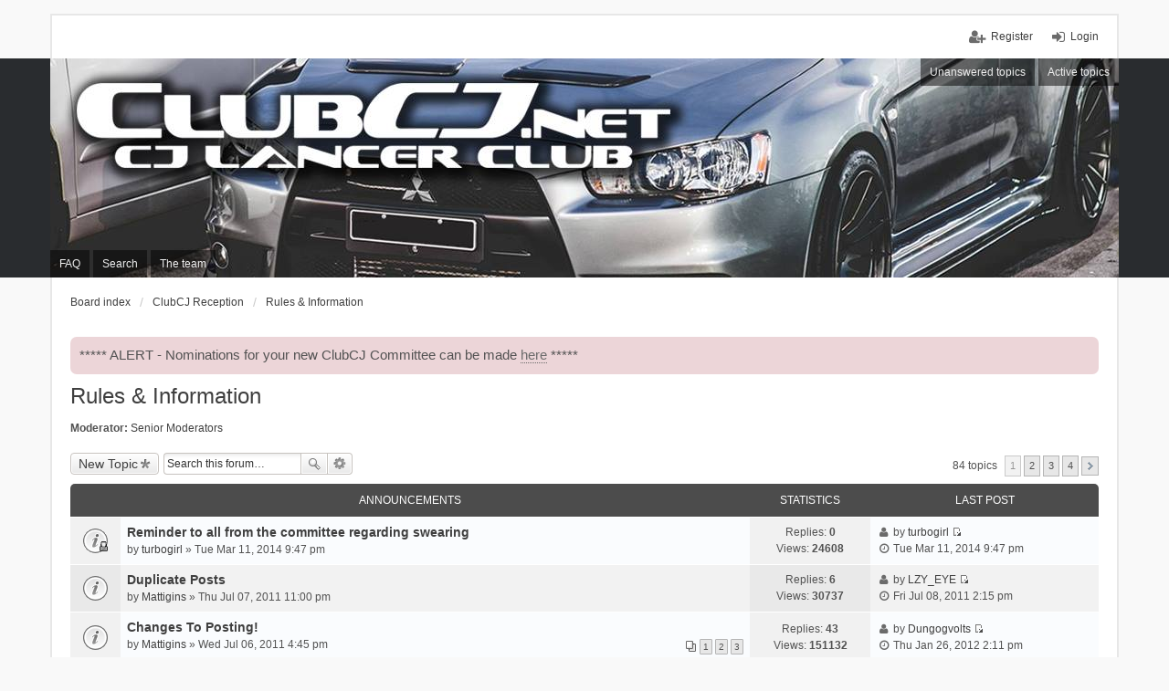

--- FILE ---
content_type: text/html; charset=UTF-8
request_url: http://clubcj.net/viewforum.php?f=33&sid=e8d21214c8ef7670c6969bd6e88a2f76
body_size: 128274
content:
<!DOCTYPE html>
<html dir="ltr" lang="en-gb">
<head>
<meta charset="utf-8" />
<meta http-equiv="X-UA-Compatible" content="IE=edge" /><script type="text/javascript">(window.NREUM||(NREUM={})).init={ajax:{deny_list:["bam.nr-data.net"]},feature_flags:["soft_nav"]};(window.NREUM||(NREUM={})).loader_config={licenseKey:"ca4ac5a3c1",applicationID:"65715363",browserID:"65715376"};;/*! For license information please see nr-loader-rum-1.308.0.min.js.LICENSE.txt */
(()=>{var e,t,r={163:(e,t,r)=>{"use strict";r.d(t,{j:()=>E});var n=r(384),i=r(1741);var a=r(2555);r(860).K7.genericEvents;const s="experimental.resources",o="register",c=e=>{if(!e||"string"!=typeof e)return!1;try{document.createDocumentFragment().querySelector(e)}catch{return!1}return!0};var d=r(2614),u=r(944),l=r(8122);const f="[data-nr-mask]",g=e=>(0,l.a)(e,(()=>{const e={feature_flags:[],experimental:{allow_registered_children:!1,resources:!1},mask_selector:"*",block_selector:"[data-nr-block]",mask_input_options:{color:!1,date:!1,"datetime-local":!1,email:!1,month:!1,number:!1,range:!1,search:!1,tel:!1,text:!1,time:!1,url:!1,week:!1,textarea:!1,select:!1,password:!0}};return{ajax:{deny_list:void 0,block_internal:!0,enabled:!0,autoStart:!0},api:{get allow_registered_children(){return e.feature_flags.includes(o)||e.experimental.allow_registered_children},set allow_registered_children(t){e.experimental.allow_registered_children=t},duplicate_registered_data:!1},browser_consent_mode:{enabled:!1},distributed_tracing:{enabled:void 0,exclude_newrelic_header:void 0,cors_use_newrelic_header:void 0,cors_use_tracecontext_headers:void 0,allowed_origins:void 0},get feature_flags(){return e.feature_flags},set feature_flags(t){e.feature_flags=t},generic_events:{enabled:!0,autoStart:!0},harvest:{interval:30},jserrors:{enabled:!0,autoStart:!0},logging:{enabled:!0,autoStart:!0},metrics:{enabled:!0,autoStart:!0},obfuscate:void 0,page_action:{enabled:!0},page_view_event:{enabled:!0,autoStart:!0},page_view_timing:{enabled:!0,autoStart:!0},performance:{capture_marks:!1,capture_measures:!1,capture_detail:!0,resources:{get enabled(){return e.feature_flags.includes(s)||e.experimental.resources},set enabled(t){e.experimental.resources=t},asset_types:[],first_party_domains:[],ignore_newrelic:!0}},privacy:{cookies_enabled:!0},proxy:{assets:void 0,beacon:void 0},session:{expiresMs:d.wk,inactiveMs:d.BB},session_replay:{autoStart:!0,enabled:!1,preload:!1,sampling_rate:10,error_sampling_rate:100,collect_fonts:!1,inline_images:!1,fix_stylesheets:!0,mask_all_inputs:!0,get mask_text_selector(){return e.mask_selector},set mask_text_selector(t){c(t)?e.mask_selector="".concat(t,",").concat(f):""===t||null===t?e.mask_selector=f:(0,u.R)(5,t)},get block_class(){return"nr-block"},get ignore_class(){return"nr-ignore"},get mask_text_class(){return"nr-mask"},get block_selector(){return e.block_selector},set block_selector(t){c(t)?e.block_selector+=",".concat(t):""!==t&&(0,u.R)(6,t)},get mask_input_options(){return e.mask_input_options},set mask_input_options(t){t&&"object"==typeof t?e.mask_input_options={...t,password:!0}:(0,u.R)(7,t)}},session_trace:{enabled:!0,autoStart:!0},soft_navigations:{enabled:!0,autoStart:!0},spa:{enabled:!0,autoStart:!0},ssl:void 0,user_actions:{enabled:!0,elementAttributes:["id","className","tagName","type"]}}})());var p=r(6154),m=r(9324);let h=0;const v={buildEnv:m.F3,distMethod:m.Xs,version:m.xv,originTime:p.WN},b={consented:!1},y={appMetadata:{},get consented(){return this.session?.state?.consent||b.consented},set consented(e){b.consented=e},customTransaction:void 0,denyList:void 0,disabled:!1,harvester:void 0,isolatedBacklog:!1,isRecording:!1,loaderType:void 0,maxBytes:3e4,obfuscator:void 0,onerror:void 0,ptid:void 0,releaseIds:{},session:void 0,timeKeeper:void 0,registeredEntities:[],jsAttributesMetadata:{bytes:0},get harvestCount(){return++h}},_=e=>{const t=(0,l.a)(e,y),r=Object.keys(v).reduce((e,t)=>(e[t]={value:v[t],writable:!1,configurable:!0,enumerable:!0},e),{});return Object.defineProperties(t,r)};var w=r(5701);const x=e=>{const t=e.startsWith("http");e+="/",r.p=t?e:"https://"+e};var R=r(7836),k=r(3241);const A={accountID:void 0,trustKey:void 0,agentID:void 0,licenseKey:void 0,applicationID:void 0,xpid:void 0},S=e=>(0,l.a)(e,A),T=new Set;function E(e,t={},r,s){let{init:o,info:c,loader_config:d,runtime:u={},exposed:l=!0}=t;if(!c){const e=(0,n.pV)();o=e.init,c=e.info,d=e.loader_config}e.init=g(o||{}),e.loader_config=S(d||{}),c.jsAttributes??={},p.bv&&(c.jsAttributes.isWorker=!0),e.info=(0,a.D)(c);const f=e.init,m=[c.beacon,c.errorBeacon];T.has(e.agentIdentifier)||(f.proxy.assets&&(x(f.proxy.assets),m.push(f.proxy.assets)),f.proxy.beacon&&m.push(f.proxy.beacon),e.beacons=[...m],function(e){const t=(0,n.pV)();Object.getOwnPropertyNames(i.W.prototype).forEach(r=>{const n=i.W.prototype[r];if("function"!=typeof n||"constructor"===n)return;let a=t[r];e[r]&&!1!==e.exposed&&"micro-agent"!==e.runtime?.loaderType&&(t[r]=(...t)=>{const n=e[r](...t);return a?a(...t):n})})}(e),(0,n.US)("activatedFeatures",w.B)),u.denyList=[...f.ajax.deny_list||[],...f.ajax.block_internal?m:[]],u.ptid=e.agentIdentifier,u.loaderType=r,e.runtime=_(u),T.has(e.agentIdentifier)||(e.ee=R.ee.get(e.agentIdentifier),e.exposed=l,(0,k.W)({agentIdentifier:e.agentIdentifier,drained:!!w.B?.[e.agentIdentifier],type:"lifecycle",name:"initialize",feature:void 0,data:e.config})),T.add(e.agentIdentifier)}},384:(e,t,r)=>{"use strict";r.d(t,{NT:()=>s,US:()=>u,Zm:()=>o,bQ:()=>d,dV:()=>c,pV:()=>l});var n=r(6154),i=r(1863),a=r(1910);const s={beacon:"bam.nr-data.net",errorBeacon:"bam.nr-data.net"};function o(){return n.gm.NREUM||(n.gm.NREUM={}),void 0===n.gm.newrelic&&(n.gm.newrelic=n.gm.NREUM),n.gm.NREUM}function c(){let e=o();return e.o||(e.o={ST:n.gm.setTimeout,SI:n.gm.setImmediate||n.gm.setInterval,CT:n.gm.clearTimeout,XHR:n.gm.XMLHttpRequest,REQ:n.gm.Request,EV:n.gm.Event,PR:n.gm.Promise,MO:n.gm.MutationObserver,FETCH:n.gm.fetch,WS:n.gm.WebSocket},(0,a.i)(...Object.values(e.o))),e}function d(e,t){let r=o();r.initializedAgents??={},t.initializedAt={ms:(0,i.t)(),date:new Date},r.initializedAgents[e]=t}function u(e,t){o()[e]=t}function l(){return function(){let e=o();const t=e.info||{};e.info={beacon:s.beacon,errorBeacon:s.errorBeacon,...t}}(),function(){let e=o();const t=e.init||{};e.init={...t}}(),c(),function(){let e=o();const t=e.loader_config||{};e.loader_config={...t}}(),o()}},782:(e,t,r)=>{"use strict";r.d(t,{T:()=>n});const n=r(860).K7.pageViewTiming},860:(e,t,r)=>{"use strict";r.d(t,{$J:()=>u,K7:()=>c,P3:()=>d,XX:()=>i,Yy:()=>o,df:()=>a,qY:()=>n,v4:()=>s});const n="events",i="jserrors",a="browser/blobs",s="rum",o="browser/logs",c={ajax:"ajax",genericEvents:"generic_events",jserrors:i,logging:"logging",metrics:"metrics",pageAction:"page_action",pageViewEvent:"page_view_event",pageViewTiming:"page_view_timing",sessionReplay:"session_replay",sessionTrace:"session_trace",softNav:"soft_navigations",spa:"spa"},d={[c.pageViewEvent]:1,[c.pageViewTiming]:2,[c.metrics]:3,[c.jserrors]:4,[c.spa]:5,[c.ajax]:6,[c.sessionTrace]:7,[c.softNav]:8,[c.sessionReplay]:9,[c.logging]:10,[c.genericEvents]:11},u={[c.pageViewEvent]:s,[c.pageViewTiming]:n,[c.ajax]:n,[c.spa]:n,[c.softNav]:n,[c.metrics]:i,[c.jserrors]:i,[c.sessionTrace]:a,[c.sessionReplay]:a,[c.logging]:o,[c.genericEvents]:"ins"}},944:(e,t,r)=>{"use strict";r.d(t,{R:()=>i});var n=r(3241);function i(e,t){"function"==typeof console.debug&&(console.debug("New Relic Warning: https://github.com/newrelic/newrelic-browser-agent/blob/main/docs/warning-codes.md#".concat(e),t),(0,n.W)({agentIdentifier:null,drained:null,type:"data",name:"warn",feature:"warn",data:{code:e,secondary:t}}))}},1687:(e,t,r)=>{"use strict";r.d(t,{Ak:()=>d,Ze:()=>f,x3:()=>u});var n=r(3241),i=r(7836),a=r(3606),s=r(860),o=r(2646);const c={};function d(e,t){const r={staged:!1,priority:s.P3[t]||0};l(e),c[e].get(t)||c[e].set(t,r)}function u(e,t){e&&c[e]&&(c[e].get(t)&&c[e].delete(t),p(e,t,!1),c[e].size&&g(e))}function l(e){if(!e)throw new Error("agentIdentifier required");c[e]||(c[e]=new Map)}function f(e="",t="feature",r=!1){if(l(e),!e||!c[e].get(t)||r)return p(e,t);c[e].get(t).staged=!0,g(e)}function g(e){const t=Array.from(c[e]);t.every(([e,t])=>t.staged)&&(t.sort((e,t)=>e[1].priority-t[1].priority),t.forEach(([t])=>{c[e].delete(t),p(e,t)}))}function p(e,t,r=!0){const s=e?i.ee.get(e):i.ee,c=a.i.handlers;if(!s.aborted&&s.backlog&&c){if((0,n.W)({agentIdentifier:e,type:"lifecycle",name:"drain",feature:t}),r){const e=s.backlog[t],r=c[t];if(r){for(let t=0;e&&t<e.length;++t)m(e[t],r);Object.entries(r).forEach(([e,t])=>{Object.values(t||{}).forEach(t=>{t[0]?.on&&t[0]?.context()instanceof o.y&&t[0].on(e,t[1])})})}}s.isolatedBacklog||delete c[t],s.backlog[t]=null,s.emit("drain-"+t,[])}}function m(e,t){var r=e[1];Object.values(t[r]||{}).forEach(t=>{var r=e[0];if(t[0]===r){var n=t[1],i=e[3],a=e[2];n.apply(i,a)}})}},1738:(e,t,r)=>{"use strict";r.d(t,{U:()=>g,Y:()=>f});var n=r(3241),i=r(9908),a=r(1863),s=r(944),o=r(5701),c=r(3969),d=r(8362),u=r(860),l=r(4261);function f(e,t,r,a){const f=a||r;!f||f[e]&&f[e]!==d.d.prototype[e]||(f[e]=function(){(0,i.p)(c.xV,["API/"+e+"/called"],void 0,u.K7.metrics,r.ee),(0,n.W)({agentIdentifier:r.agentIdentifier,drained:!!o.B?.[r.agentIdentifier],type:"data",name:"api",feature:l.Pl+e,data:{}});try{return t.apply(this,arguments)}catch(e){(0,s.R)(23,e)}})}function g(e,t,r,n,s){const o=e.info;null===r?delete o.jsAttributes[t]:o.jsAttributes[t]=r,(s||null===r)&&(0,i.p)(l.Pl+n,[(0,a.t)(),t,r],void 0,"session",e.ee)}},1741:(e,t,r)=>{"use strict";r.d(t,{W:()=>a});var n=r(944),i=r(4261);class a{#e(e,...t){if(this[e]!==a.prototype[e])return this[e](...t);(0,n.R)(35,e)}addPageAction(e,t){return this.#e(i.hG,e,t)}register(e){return this.#e(i.eY,e)}recordCustomEvent(e,t){return this.#e(i.fF,e,t)}setPageViewName(e,t){return this.#e(i.Fw,e,t)}setCustomAttribute(e,t,r){return this.#e(i.cD,e,t,r)}noticeError(e,t){return this.#e(i.o5,e,t)}setUserId(e,t=!1){return this.#e(i.Dl,e,t)}setApplicationVersion(e){return this.#e(i.nb,e)}setErrorHandler(e){return this.#e(i.bt,e)}addRelease(e,t){return this.#e(i.k6,e,t)}log(e,t){return this.#e(i.$9,e,t)}start(){return this.#e(i.d3)}finished(e){return this.#e(i.BL,e)}recordReplay(){return this.#e(i.CH)}pauseReplay(){return this.#e(i.Tb)}addToTrace(e){return this.#e(i.U2,e)}setCurrentRouteName(e){return this.#e(i.PA,e)}interaction(e){return this.#e(i.dT,e)}wrapLogger(e,t,r){return this.#e(i.Wb,e,t,r)}measure(e,t){return this.#e(i.V1,e,t)}consent(e){return this.#e(i.Pv,e)}}},1863:(e,t,r)=>{"use strict";function n(){return Math.floor(performance.now())}r.d(t,{t:()=>n})},1910:(e,t,r)=>{"use strict";r.d(t,{i:()=>a});var n=r(944);const i=new Map;function a(...e){return e.every(e=>{if(i.has(e))return i.get(e);const t="function"==typeof e?e.toString():"",r=t.includes("[native code]"),a=t.includes("nrWrapper");return r||a||(0,n.R)(64,e?.name||t),i.set(e,r),r})}},2555:(e,t,r)=>{"use strict";r.d(t,{D:()=>o,f:()=>s});var n=r(384),i=r(8122);const a={beacon:n.NT.beacon,errorBeacon:n.NT.errorBeacon,licenseKey:void 0,applicationID:void 0,sa:void 0,queueTime:void 0,applicationTime:void 0,ttGuid:void 0,user:void 0,account:void 0,product:void 0,extra:void 0,jsAttributes:{},userAttributes:void 0,atts:void 0,transactionName:void 0,tNamePlain:void 0};function s(e){try{return!!e.licenseKey&&!!e.errorBeacon&&!!e.applicationID}catch(e){return!1}}const o=e=>(0,i.a)(e,a)},2614:(e,t,r)=>{"use strict";r.d(t,{BB:()=>s,H3:()=>n,g:()=>d,iL:()=>c,tS:()=>o,uh:()=>i,wk:()=>a});const n="NRBA",i="SESSION",a=144e5,s=18e5,o={STARTED:"session-started",PAUSE:"session-pause",RESET:"session-reset",RESUME:"session-resume",UPDATE:"session-update"},c={SAME_TAB:"same-tab",CROSS_TAB:"cross-tab"},d={OFF:0,FULL:1,ERROR:2}},2646:(e,t,r)=>{"use strict";r.d(t,{y:()=>n});class n{constructor(e){this.contextId=e}}},2843:(e,t,r)=>{"use strict";r.d(t,{G:()=>a,u:()=>i});var n=r(3878);function i(e,t=!1,r,i){(0,n.DD)("visibilitychange",function(){if(t)return void("hidden"===document.visibilityState&&e());e(document.visibilityState)},r,i)}function a(e,t,r){(0,n.sp)("pagehide",e,t,r)}},3241:(e,t,r)=>{"use strict";r.d(t,{W:()=>a});var n=r(6154);const i="newrelic";function a(e={}){try{n.gm.dispatchEvent(new CustomEvent(i,{detail:e}))}catch(e){}}},3606:(e,t,r)=>{"use strict";r.d(t,{i:()=>a});var n=r(9908);a.on=s;var i=a.handlers={};function a(e,t,r,a){s(a||n.d,i,e,t,r)}function s(e,t,r,i,a){a||(a="feature"),e||(e=n.d);var s=t[a]=t[a]||{};(s[r]=s[r]||[]).push([e,i])}},3878:(e,t,r)=>{"use strict";function n(e,t){return{capture:e,passive:!1,signal:t}}function i(e,t,r=!1,i){window.addEventListener(e,t,n(r,i))}function a(e,t,r=!1,i){document.addEventListener(e,t,n(r,i))}r.d(t,{DD:()=>a,jT:()=>n,sp:()=>i})},3969:(e,t,r)=>{"use strict";r.d(t,{TZ:()=>n,XG:()=>o,rs:()=>i,xV:()=>s,z_:()=>a});const n=r(860).K7.metrics,i="sm",a="cm",s="storeSupportabilityMetrics",o="storeEventMetrics"},4234:(e,t,r)=>{"use strict";r.d(t,{W:()=>a});var n=r(7836),i=r(1687);class a{constructor(e,t){this.agentIdentifier=e,this.ee=n.ee.get(e),this.featureName=t,this.blocked=!1}deregisterDrain(){(0,i.x3)(this.agentIdentifier,this.featureName)}}},4261:(e,t,r)=>{"use strict";r.d(t,{$9:()=>d,BL:()=>o,CH:()=>g,Dl:()=>_,Fw:()=>y,PA:()=>h,Pl:()=>n,Pv:()=>k,Tb:()=>l,U2:()=>a,V1:()=>R,Wb:()=>x,bt:()=>b,cD:()=>v,d3:()=>w,dT:()=>c,eY:()=>p,fF:()=>f,hG:()=>i,k6:()=>s,nb:()=>m,o5:()=>u});const n="api-",i="addPageAction",a="addToTrace",s="addRelease",o="finished",c="interaction",d="log",u="noticeError",l="pauseReplay",f="recordCustomEvent",g="recordReplay",p="register",m="setApplicationVersion",h="setCurrentRouteName",v="setCustomAttribute",b="setErrorHandler",y="setPageViewName",_="setUserId",w="start",x="wrapLogger",R="measure",k="consent"},5289:(e,t,r)=>{"use strict";r.d(t,{GG:()=>s,Qr:()=>c,sB:()=>o});var n=r(3878),i=r(6389);function a(){return"undefined"==typeof document||"complete"===document.readyState}function s(e,t){if(a())return e();const r=(0,i.J)(e),s=setInterval(()=>{a()&&(clearInterval(s),r())},500);(0,n.sp)("load",r,t)}function o(e){if(a())return e();(0,n.DD)("DOMContentLoaded",e)}function c(e){if(a())return e();(0,n.sp)("popstate",e)}},5607:(e,t,r)=>{"use strict";r.d(t,{W:()=>n});const n=(0,r(9566).bz)()},5701:(e,t,r)=>{"use strict";r.d(t,{B:()=>a,t:()=>s});var n=r(3241);const i=new Set,a={};function s(e,t){const r=t.agentIdentifier;a[r]??={},e&&"object"==typeof e&&(i.has(r)||(t.ee.emit("rumresp",[e]),a[r]=e,i.add(r),(0,n.W)({agentIdentifier:r,loaded:!0,drained:!0,type:"lifecycle",name:"load",feature:void 0,data:e})))}},6154:(e,t,r)=>{"use strict";r.d(t,{OF:()=>c,RI:()=>i,WN:()=>u,bv:()=>a,eN:()=>l,gm:()=>s,mw:()=>o,sb:()=>d});var n=r(1863);const i="undefined"!=typeof window&&!!window.document,a="undefined"!=typeof WorkerGlobalScope&&("undefined"!=typeof self&&self instanceof WorkerGlobalScope&&self.navigator instanceof WorkerNavigator||"undefined"!=typeof globalThis&&globalThis instanceof WorkerGlobalScope&&globalThis.navigator instanceof WorkerNavigator),s=i?window:"undefined"!=typeof WorkerGlobalScope&&("undefined"!=typeof self&&self instanceof WorkerGlobalScope&&self||"undefined"!=typeof globalThis&&globalThis instanceof WorkerGlobalScope&&globalThis),o=Boolean("hidden"===s?.document?.visibilityState),c=/iPad|iPhone|iPod/.test(s.navigator?.userAgent),d=c&&"undefined"==typeof SharedWorker,u=((()=>{const e=s.navigator?.userAgent?.match(/Firefox[/\s](\d+\.\d+)/);Array.isArray(e)&&e.length>=2&&e[1]})(),Date.now()-(0,n.t)()),l=()=>"undefined"!=typeof PerformanceNavigationTiming&&s?.performance?.getEntriesByType("navigation")?.[0]?.responseStart},6389:(e,t,r)=>{"use strict";function n(e,t=500,r={}){const n=r?.leading||!1;let i;return(...r)=>{n&&void 0===i&&(e.apply(this,r),i=setTimeout(()=>{i=clearTimeout(i)},t)),n||(clearTimeout(i),i=setTimeout(()=>{e.apply(this,r)},t))}}function i(e){let t=!1;return(...r)=>{t||(t=!0,e.apply(this,r))}}r.d(t,{J:()=>i,s:()=>n})},6630:(e,t,r)=>{"use strict";r.d(t,{T:()=>n});const n=r(860).K7.pageViewEvent},7699:(e,t,r)=>{"use strict";r.d(t,{It:()=>a,KC:()=>o,No:()=>i,qh:()=>s});var n=r(860);const i=16e3,a=1e6,s="SESSION_ERROR",o={[n.K7.logging]:!0,[n.K7.genericEvents]:!1,[n.K7.jserrors]:!1,[n.K7.ajax]:!1}},7836:(e,t,r)=>{"use strict";r.d(t,{P:()=>o,ee:()=>c});var n=r(384),i=r(8990),a=r(2646),s=r(5607);const o="nr@context:".concat(s.W),c=function e(t,r){var n={},s={},u={},l=!1;try{l=16===r.length&&d.initializedAgents?.[r]?.runtime.isolatedBacklog}catch(e){}var f={on:p,addEventListener:p,removeEventListener:function(e,t){var r=n[e];if(!r)return;for(var i=0;i<r.length;i++)r[i]===t&&r.splice(i,1)},emit:function(e,r,n,i,a){!1!==a&&(a=!0);if(c.aborted&&!i)return;t&&a&&t.emit(e,r,n);var o=g(n);m(e).forEach(e=>{e.apply(o,r)});var d=v()[s[e]];d&&d.push([f,e,r,o]);return o},get:h,listeners:m,context:g,buffer:function(e,t){const r=v();if(t=t||"feature",f.aborted)return;Object.entries(e||{}).forEach(([e,n])=>{s[n]=t,t in r||(r[t]=[])})},abort:function(){f._aborted=!0,Object.keys(f.backlog).forEach(e=>{delete f.backlog[e]})},isBuffering:function(e){return!!v()[s[e]]},debugId:r,backlog:l?{}:t&&"object"==typeof t.backlog?t.backlog:{},isolatedBacklog:l};return Object.defineProperty(f,"aborted",{get:()=>{let e=f._aborted||!1;return e||(t&&(e=t.aborted),e)}}),f;function g(e){return e&&e instanceof a.y?e:e?(0,i.I)(e,o,()=>new a.y(o)):new a.y(o)}function p(e,t){n[e]=m(e).concat(t)}function m(e){return n[e]||[]}function h(t){return u[t]=u[t]||e(f,t)}function v(){return f.backlog}}(void 0,"globalEE"),d=(0,n.Zm)();d.ee||(d.ee=c)},8122:(e,t,r)=>{"use strict";r.d(t,{a:()=>i});var n=r(944);function i(e,t){try{if(!e||"object"!=typeof e)return(0,n.R)(3);if(!t||"object"!=typeof t)return(0,n.R)(4);const r=Object.create(Object.getPrototypeOf(t),Object.getOwnPropertyDescriptors(t)),a=0===Object.keys(r).length?e:r;for(let s in a)if(void 0!==e[s])try{if(null===e[s]){r[s]=null;continue}Array.isArray(e[s])&&Array.isArray(t[s])?r[s]=Array.from(new Set([...e[s],...t[s]])):"object"==typeof e[s]&&"object"==typeof t[s]?r[s]=i(e[s],t[s]):r[s]=e[s]}catch(e){r[s]||(0,n.R)(1,e)}return r}catch(e){(0,n.R)(2,e)}}},8362:(e,t,r)=>{"use strict";r.d(t,{d:()=>a});var n=r(9566),i=r(1741);class a extends i.W{agentIdentifier=(0,n.LA)(16)}},8374:(e,t,r)=>{r.nc=(()=>{try{return document?.currentScript?.nonce}catch(e){}return""})()},8990:(e,t,r)=>{"use strict";r.d(t,{I:()=>i});var n=Object.prototype.hasOwnProperty;function i(e,t,r){if(n.call(e,t))return e[t];var i=r();if(Object.defineProperty&&Object.keys)try{return Object.defineProperty(e,t,{value:i,writable:!0,enumerable:!1}),i}catch(e){}return e[t]=i,i}},9324:(e,t,r)=>{"use strict";r.d(t,{F3:()=>i,Xs:()=>a,xv:()=>n});const n="1.308.0",i="PROD",a="CDN"},9566:(e,t,r)=>{"use strict";r.d(t,{LA:()=>o,bz:()=>s});var n=r(6154);const i="xxxxxxxx-xxxx-4xxx-yxxx-xxxxxxxxxxxx";function a(e,t){return e?15&e[t]:16*Math.random()|0}function s(){const e=n.gm?.crypto||n.gm?.msCrypto;let t,r=0;return e&&e.getRandomValues&&(t=e.getRandomValues(new Uint8Array(30))),i.split("").map(e=>"x"===e?a(t,r++).toString(16):"y"===e?(3&a()|8).toString(16):e).join("")}function o(e){const t=n.gm?.crypto||n.gm?.msCrypto;let r,i=0;t&&t.getRandomValues&&(r=t.getRandomValues(new Uint8Array(e)));const s=[];for(var o=0;o<e;o++)s.push(a(r,i++).toString(16));return s.join("")}},9908:(e,t,r)=>{"use strict";r.d(t,{d:()=>n,p:()=>i});var n=r(7836).ee.get("handle");function i(e,t,r,i,a){a?(a.buffer([e],i),a.emit(e,t,r)):(n.buffer([e],i),n.emit(e,t,r))}}},n={};function i(e){var t=n[e];if(void 0!==t)return t.exports;var a=n[e]={exports:{}};return r[e](a,a.exports,i),a.exports}i.m=r,i.d=(e,t)=>{for(var r in t)i.o(t,r)&&!i.o(e,r)&&Object.defineProperty(e,r,{enumerable:!0,get:t[r]})},i.f={},i.e=e=>Promise.all(Object.keys(i.f).reduce((t,r)=>(i.f[r](e,t),t),[])),i.u=e=>"nr-rum-1.308.0.min.js",i.o=(e,t)=>Object.prototype.hasOwnProperty.call(e,t),e={},t="NRBA-1.308.0.PROD:",i.l=(r,n,a,s)=>{if(e[r])e[r].push(n);else{var o,c;if(void 0!==a)for(var d=document.getElementsByTagName("script"),u=0;u<d.length;u++){var l=d[u];if(l.getAttribute("src")==r||l.getAttribute("data-webpack")==t+a){o=l;break}}if(!o){c=!0;var f={296:"sha512-+MIMDsOcckGXa1EdWHqFNv7P+JUkd5kQwCBr3KE6uCvnsBNUrdSt4a/3/L4j4TxtnaMNjHpza2/erNQbpacJQA=="};(o=document.createElement("script")).charset="utf-8",i.nc&&o.setAttribute("nonce",i.nc),o.setAttribute("data-webpack",t+a),o.src=r,0!==o.src.indexOf(window.location.origin+"/")&&(o.crossOrigin="anonymous"),f[s]&&(o.integrity=f[s])}e[r]=[n];var g=(t,n)=>{o.onerror=o.onload=null,clearTimeout(p);var i=e[r];if(delete e[r],o.parentNode&&o.parentNode.removeChild(o),i&&i.forEach(e=>e(n)),t)return t(n)},p=setTimeout(g.bind(null,void 0,{type:"timeout",target:o}),12e4);o.onerror=g.bind(null,o.onerror),o.onload=g.bind(null,o.onload),c&&document.head.appendChild(o)}},i.r=e=>{"undefined"!=typeof Symbol&&Symbol.toStringTag&&Object.defineProperty(e,Symbol.toStringTag,{value:"Module"}),Object.defineProperty(e,"__esModule",{value:!0})},i.p="https://js-agent.newrelic.com/",(()=>{var e={374:0,840:0};i.f.j=(t,r)=>{var n=i.o(e,t)?e[t]:void 0;if(0!==n)if(n)r.push(n[2]);else{var a=new Promise((r,i)=>n=e[t]=[r,i]);r.push(n[2]=a);var s=i.p+i.u(t),o=new Error;i.l(s,r=>{if(i.o(e,t)&&(0!==(n=e[t])&&(e[t]=void 0),n)){var a=r&&("load"===r.type?"missing":r.type),s=r&&r.target&&r.target.src;o.message="Loading chunk "+t+" failed: ("+a+": "+s+")",o.name="ChunkLoadError",o.type=a,o.request=s,n[1](o)}},"chunk-"+t,t)}};var t=(t,r)=>{var n,a,[s,o,c]=r,d=0;if(s.some(t=>0!==e[t])){for(n in o)i.o(o,n)&&(i.m[n]=o[n]);if(c)c(i)}for(t&&t(r);d<s.length;d++)a=s[d],i.o(e,a)&&e[a]&&e[a][0](),e[a]=0},r=self["webpackChunk:NRBA-1.308.0.PROD"]=self["webpackChunk:NRBA-1.308.0.PROD"]||[];r.forEach(t.bind(null,0)),r.push=t.bind(null,r.push.bind(r))})(),(()=>{"use strict";i(8374);var e=i(8362),t=i(860);const r=Object.values(t.K7);var n=i(163);var a=i(9908),s=i(1863),o=i(4261),c=i(1738);var d=i(1687),u=i(4234),l=i(5289),f=i(6154),g=i(944),p=i(384);const m=e=>f.RI&&!0===e?.privacy.cookies_enabled;function h(e){return!!(0,p.dV)().o.MO&&m(e)&&!0===e?.session_trace.enabled}var v=i(6389),b=i(7699);class y extends u.W{constructor(e,t){super(e.agentIdentifier,t),this.agentRef=e,this.abortHandler=void 0,this.featAggregate=void 0,this.loadedSuccessfully=void 0,this.onAggregateImported=new Promise(e=>{this.loadedSuccessfully=e}),this.deferred=Promise.resolve(),!1===e.init[this.featureName].autoStart?this.deferred=new Promise((t,r)=>{this.ee.on("manual-start-all",(0,v.J)(()=>{(0,d.Ak)(e.agentIdentifier,this.featureName),t()}))}):(0,d.Ak)(e.agentIdentifier,t)}importAggregator(e,t,r={}){if(this.featAggregate)return;const n=async()=>{let n;await this.deferred;try{if(m(e.init)){const{setupAgentSession:t}=await i.e(296).then(i.bind(i,3305));n=t(e)}}catch(e){(0,g.R)(20,e),this.ee.emit("internal-error",[e]),(0,a.p)(b.qh,[e],void 0,this.featureName,this.ee)}try{if(!this.#t(this.featureName,n,e.init))return(0,d.Ze)(this.agentIdentifier,this.featureName),void this.loadedSuccessfully(!1);const{Aggregate:i}=await t();this.featAggregate=new i(e,r),e.runtime.harvester.initializedAggregates.push(this.featAggregate),this.loadedSuccessfully(!0)}catch(e){(0,g.R)(34,e),this.abortHandler?.(),(0,d.Ze)(this.agentIdentifier,this.featureName,!0),this.loadedSuccessfully(!1),this.ee&&this.ee.abort()}};f.RI?(0,l.GG)(()=>n(),!0):n()}#t(e,r,n){if(this.blocked)return!1;switch(e){case t.K7.sessionReplay:return h(n)&&!!r;case t.K7.sessionTrace:return!!r;default:return!0}}}var _=i(6630),w=i(2614),x=i(3241);class R extends y{static featureName=_.T;constructor(e){var t;super(e,_.T),this.setupInspectionEvents(e.agentIdentifier),t=e,(0,c.Y)(o.Fw,function(e,r){"string"==typeof e&&("/"!==e.charAt(0)&&(e="/"+e),t.runtime.customTransaction=(r||"http://custom.transaction")+e,(0,a.p)(o.Pl+o.Fw,[(0,s.t)()],void 0,void 0,t.ee))},t),this.importAggregator(e,()=>i.e(296).then(i.bind(i,3943)))}setupInspectionEvents(e){const t=(t,r)=>{t&&(0,x.W)({agentIdentifier:e,timeStamp:t.timeStamp,loaded:"complete"===t.target.readyState,type:"window",name:r,data:t.target.location+""})};(0,l.sB)(e=>{t(e,"DOMContentLoaded")}),(0,l.GG)(e=>{t(e,"load")}),(0,l.Qr)(e=>{t(e,"navigate")}),this.ee.on(w.tS.UPDATE,(t,r)=>{(0,x.W)({agentIdentifier:e,type:"lifecycle",name:"session",data:r})})}}class k extends e.d{constructor(e){var t;(super(),f.gm)?(this.features={},(0,p.bQ)(this.agentIdentifier,this),this.desiredFeatures=new Set(e.features||[]),this.desiredFeatures.add(R),(0,n.j)(this,e,e.loaderType||"agent"),t=this,(0,c.Y)(o.cD,function(e,r,n=!1){if("string"==typeof e){if(["string","number","boolean"].includes(typeof r)||null===r)return(0,c.U)(t,e,r,o.cD,n);(0,g.R)(40,typeof r)}else(0,g.R)(39,typeof e)},t),function(e){(0,c.Y)(o.Dl,function(t,r=!1){if("string"!=typeof t&&null!==t)return void(0,g.R)(41,typeof t);const n=e.info.jsAttributes["enduser.id"];r&&null!=n&&n!==t?(0,a.p)(o.Pl+"setUserIdAndResetSession",[t],void 0,"session",e.ee):(0,c.U)(e,"enduser.id",t,o.Dl,!0)},e)}(this),function(e){(0,c.Y)(o.nb,function(t){if("string"==typeof t||null===t)return(0,c.U)(e,"application.version",t,o.nb,!1);(0,g.R)(42,typeof t)},e)}(this),function(e){(0,c.Y)(o.d3,function(){e.ee.emit("manual-start-all")},e)}(this),function(e){(0,c.Y)(o.Pv,function(t=!0){if("boolean"==typeof t){if((0,a.p)(o.Pl+o.Pv,[t],void 0,"session",e.ee),e.runtime.consented=t,t){const t=e.features.page_view_event;t.onAggregateImported.then(e=>{const r=t.featAggregate;e&&!r.sentRum&&r.sendRum()})}}else(0,g.R)(65,typeof t)},e)}(this),this.run()):(0,g.R)(21)}get config(){return{info:this.info,init:this.init,loader_config:this.loader_config,runtime:this.runtime}}get api(){return this}run(){try{const e=function(e){const t={};return r.forEach(r=>{t[r]=!!e[r]?.enabled}),t}(this.init),n=[...this.desiredFeatures];n.sort((e,r)=>t.P3[e.featureName]-t.P3[r.featureName]),n.forEach(r=>{if(!e[r.featureName]&&r.featureName!==t.K7.pageViewEvent)return;if(r.featureName===t.K7.spa)return void(0,g.R)(67);const n=function(e){switch(e){case t.K7.ajax:return[t.K7.jserrors];case t.K7.sessionTrace:return[t.K7.ajax,t.K7.pageViewEvent];case t.K7.sessionReplay:return[t.K7.sessionTrace];case t.K7.pageViewTiming:return[t.K7.pageViewEvent];default:return[]}}(r.featureName).filter(e=>!(e in this.features));n.length>0&&(0,g.R)(36,{targetFeature:r.featureName,missingDependencies:n}),this.features[r.featureName]=new r(this)})}catch(e){(0,g.R)(22,e);for(const e in this.features)this.features[e].abortHandler?.();const t=(0,p.Zm)();delete t.initializedAgents[this.agentIdentifier]?.features,delete this.sharedAggregator;return t.ee.get(this.agentIdentifier).abort(),!1}}}var A=i(2843),S=i(782);class T extends y{static featureName=S.T;constructor(e){super(e,S.T),f.RI&&((0,A.u)(()=>(0,a.p)("docHidden",[(0,s.t)()],void 0,S.T,this.ee),!0),(0,A.G)(()=>(0,a.p)("winPagehide",[(0,s.t)()],void 0,S.T,this.ee)),this.importAggregator(e,()=>i.e(296).then(i.bind(i,2117))))}}var E=i(3969);class I extends y{static featureName=E.TZ;constructor(e){super(e,E.TZ),f.RI&&document.addEventListener("securitypolicyviolation",e=>{(0,a.p)(E.xV,["Generic/CSPViolation/Detected"],void 0,this.featureName,this.ee)}),this.importAggregator(e,()=>i.e(296).then(i.bind(i,9623)))}}new k({features:[R,T,I],loaderType:"lite"})})()})();</script>
<meta name="viewport" content="width=device-width, initial-scale=1" />

<title>Rules &amp; Information - ClubCJ - The CJ Lancer Club</title>

	<link rel="alternate" type="application/atom+xml" title="Feed - ClubCJ - The CJ Lancer Club" href="http://clubcj.net/feed.php">			<link rel="alternate" type="application/atom+xml" title="Feed - New Topics" href="http://clubcj.net/feed.php?mode=topics">		<link rel="alternate" type="application/atom+xml" title="Feed - Forum - Rules &amp; Information" href="http://clubcj.net/feed.php?f=33">		
	<link rel="canonical" href="http://clubcj.net/viewforum.php?f=33">

<!--
	phpBB style name: we_universal
	Based on style:   prosilver (this is the default phpBB3 style)
	Original author:  Tom Beddard ( http://www.subBlue.com/ )
	Modified by:      INVENTEA ( https://inventea.com/ )
-->


<link href="./styles/prosilver/theme/stylesheet.css?assets_version=31" rel="stylesheet">
<link href="./styles/we_universal/theme/stylesheet.css?assets_version=31" rel="stylesheet">
<link href="./styles/prosilver/theme/responsive.css?assets_version=31" rel="stylesheet" media="all and (max-width: 700px)">
<link href="./styles/we_universal/theme/responsive.css?assets_version=31" rel="stylesheet" media="all and (max-width: 700px)">



<!--[if lte IE 9]>
	<link href="./styles/prosilver/theme/tweaks.css?assets_version=31" rel="stylesheet">
<![endif]-->

	
<link href="./ext/dmzx/donation/styles/prosilver/theme/donation.css?assets_version=31" rel="stylesheet" type="text/css" media="screen" />
<link href="./ext/dmzx/mchat/styles/prosilver/theme/mchat.css?assets_version=31" rel="stylesheet" type="text/css" media="screen" />
<link href="./ext/phpbb/boardannouncements/styles/all/theme/boardannouncements.css?assets_version=31" rel="stylesheet" type="text/css" media="screen" />



<!--[if lt IE 9]>
	<script type="text/javascript" src="./styles/we_universal/template/html5shiv.min.js"></script>
<![endif]-->
<link rel="shortcut icon" href="http://clubcj.net/favicon.ico" />

<script>
  (function(i,s,o,g,r,a,m){i['GoogleAnalyticsObject']=r;i[r]=i[r]||function(){
  (i[r].q=i[r].q||[]).push(arguments)},i[r].l=1*new Date();a=s.createElement(o),
  m=s.getElementsByTagName(o)[0];a.async=1;a.src=g;m.parentNode.insertBefore(a,m)
  })(window,document,'script','https://www.google-analytics.com/analytics.js','ga');

  ga('create', 'UA-77514807-1', 'auto');
  ga('send', 'pageview');

</script>


</head>
<body id="phpbb" class="nojs notouch section-viewforum ltr  logged-out">


<div id="wrap">
	<a id="top" class="anchor" accesskey="t"></a>

	<div class="inventea-headerbar">
		<nav class="inventea-wrapper inventea-userbar">
			<div class="dropdown-container hidden inventea-mobile-dropdown-menu">
    <a href="#" class="dropdown-trigger inventea-toggle"><i class="fa fa-bars"></i></a>
    <div class="dropdown hidden">
        <div class="pointer"><div class="pointer-inner"></div></div>
        <ul class="dropdown-contents" role="menubar">
                        <li><a href="./index.php?sid=a0deebea3a0003b9b39dcb41a7efb302" role="menuitem"><i class="fa fa-fw fa-home"></i> Board index</a></li>

            
            <li><a href="./faq.php?sid=a0deebea3a0003b9b39dcb41a7efb302" role="menuitem"><i class="fa fa-fw fa-info-circle"></i> FAQ</a></li>

            
                            <li><a href="./search.php?sid=a0deebea3a0003b9b39dcb41a7efb302" role="menuitem"><i class="fa fa-fw fa-search"></i> Search</a></li>
                                                                <li><a href="./search.php?search_id=unanswered&amp;sid=a0deebea3a0003b9b39dcb41a7efb302" role="menuitem"><i class="fa fa-fw fa-comment-o"></i> Unanswered topics</a></li>
                <li><a href="./search.php?search_id=active_topics&amp;sid=a0deebea3a0003b9b39dcb41a7efb302" role="menuitem"><i class="fa fa-fw fa-check-circle-o"></i> Active topics</a></li>
            
            
                                            <li><a href="./memberlist.php?mode=team&amp;sid=a0deebea3a0003b9b39dcb41a7efb302" role="menuitem"><i class="fa fa-fw fa-shield"></i> The team</a></li>            
                        
                    </ul>
    </div>
</div>

			
			<ul class="linklist bulletin inventea-user-menu" role="menubar">
									<li class="small-icon icon-logout rightside" data-skip-responsive="true"><a href="./ucp.php?mode=login&amp;sid=a0deebea3a0003b9b39dcb41a7efb302" title="Login" accesskey="x" role="menuitem">Login</a></li>
											<li class="small-icon icon-register rightside" data-skip-responsive="true"><a href="./ucp.php?mode=register&amp;sid=a0deebea3a0003b9b39dcb41a7efb302" role="menuitem">Register</a></li>
																	</ul>
		</nav>
	</div>

	<header class="inventea-header">
		<div class="inventea-dashboard" role="banner">
						<nav role="navigation">
	<div class="inventea-posts-menu">
		<ul class="inventea-menu" role="menubar">
			
																			<li><a href="./search.php?search_id=unanswered&amp;sid=a0deebea3a0003b9b39dcb41a7efb302" role="menuitem">Unanswered topics</a></li>
				<li><a href="./search.php?search_id=active_topics&amp;sid=a0deebea3a0003b9b39dcb41a7efb302" role="menuitem">Active topics</a></li>
			
					</ul>
	</div>

	<div class="inventea-forum-menu">
		<ul class="inventea-menu" role="menubar">
			
			<li><a href="./faq.php?sid=a0deebea3a0003b9b39dcb41a7efb302" rel="help" title="Frequently Asked Questions" role="menuitem">FAQ</a></li>
			<li><a href="./search.php?sid=a0deebea3a0003b9b39dcb41a7efb302" role="menuitem">Search</a></li>
											<li><a href="./memberlist.php?mode=team&amp;sid=a0deebea3a0003b9b39dcb41a7efb302" role="menuitem">The team</a></li>			
						
					</ul>
	</div>
</nav>

			<div class="inventea-sitename">


			</div>
		</div>
	</header>

	<div class="inventea-wrapper inventea-content" role="main">
		
		<ul id="nav-breadcrumbs" class="linklist navlinks" role="menubar">
			
									<li class="small-icon breadcrumbs">
												<span class="crumb" itemtype="http://data-vocabulary.org/Breadcrumb" itemscope=""><a href="./index.php?sid=a0deebea3a0003b9b39dcb41a7efb302" accesskey="h" data-navbar-reference="index" itemprop="url"><span itemprop="title">Board index</span></a></span>
														<span class="crumb" itemtype="http://data-vocabulary.org/Breadcrumb" itemscope="" data-forum-id="112"><a href="./viewforum.php?f=112&amp;sid=a0deebea3a0003b9b39dcb41a7efb302" itemprop="url"><span itemprop="title">ClubCJ Reception</span></a></span>
																			<span class="crumb" itemtype="http://data-vocabulary.org/Breadcrumb" itemscope="" data-forum-id="33"><a href="./viewforum.php?f=33&amp;sid=a0deebea3a0003b9b39dcb41a7efb302" itemprop="url"><span itemprop="title">Rules &amp; Information</span></a></span>
																</li>
					</ul>

		
				<div id="phpbb_announcement">
				<div>***** ALERT - Nominations for your new ClubCJ Committee can be made <a href="http://clubcj.net/viewtopic.php?f=33&amp;p=400944" class="postlink">here</a> *****</div>
	</div>
<h2 class="forum-title"><a href="./viewforum.php?f=33&amp;sid=a0deebea3a0003b9b39dcb41a7efb302">Rules &amp; Information</a></h2>
<div>
	<!-- NOTE: remove the style="display: none" when you want to have the forum description on the forum body -->
	<div style="display: none !important;">Rules - Information - Suggestions - Feedback - Frequently Asked Questions &amp; Forum Help Centre.<br /></div>	<p><strong>Moderator:</strong> <a href="./memberlist.php?mode=group&amp;g=235&amp;sid=a0deebea3a0003b9b39dcb41a7efb302">Senior Moderators</a></p></div>



	<div class="action-bar top">

			<div class="buttons">
			
			<a href="./posting.php?mode=post&amp;f=33&amp;sid=a0deebea3a0003b9b39dcb41a7efb302" class="button icon-button post-icon" title="Post a new topic">
				New Topic			</a>

					</div>
	
			<div class="search-box" role="search">
			<form method="get" id="forum-search" action="./search.php?sid=a0deebea3a0003b9b39dcb41a7efb302">
			<fieldset>
				<input class="inputbox search tiny" type="search" name="keywords" id="search_keywords" size="20" placeholder="Search this forum…" />
				<button class="button icon-button search-icon" type="submit" title="Search">Search</button>
				<a href="./search.php?sid=a0deebea3a0003b9b39dcb41a7efb302" class="button icon-button search-adv-icon" title="Advanced search">Advanced search</a>
				<input type="hidden" name="fid[0]" value="33" />
<input type="hidden" name="sid" value="a0deebea3a0003b9b39dcb41a7efb302" />

			</fieldset>
			</form>
		</div>
	
	<div class="pagination">
				84 topics
					<ul>
		<li class="active"><span>1</span></li>
			<li><a href="./viewforum.php?f=33&amp;sid=a0deebea3a0003b9b39dcb41a7efb302&amp;start=25" role="button">2</a></li>
			<li><a href="./viewforum.php?f=33&amp;sid=a0deebea3a0003b9b39dcb41a7efb302&amp;start=50" role="button">3</a></li>
			<li><a href="./viewforum.php?f=33&amp;sid=a0deebea3a0003b9b39dcb41a7efb302&amp;start=75" role="button">4</a></li>
			<li class="next"><a href="./viewforum.php?f=33&amp;sid=a0deebea3a0003b9b39dcb41a7efb302&amp;start=25" rel="next" role="button">Next</a></li>
	</ul>
			</div>

	</div>



	
			<div class="forumbg announcement">
		<div class="inner">
		<ul class="topiclist">
			<li class="header">
				<dl class="icon">
					<dt><div class="list-inner">Announcements</div></dt>
					<dd class="posts">Statistics</dd>
					<dd class="lastpost"><span>Last post</span></dd>
				</dl>
			</li>
		</ul>
		<ul class="topiclist topics">
	
				<li class="row bg1 announce">
						<dl title="This topic is locked, you cannot edit posts or make further replies.">
				<dt class="icon announce_read_locked"></dt>
				<dd>
										<div class="list-inner">
												<a href="./viewtopic.php?f=33&amp;t=15887&amp;sid=a0deebea3a0003b9b39dcb41a7efb302" class="topictitle">Reminder to all from the committee regarding swearing</a>
																		<br />

												<div class="responsive-show" style="display: none;">
							Last post by <a href="./memberlist.php?mode=viewprofile&amp;u=3760&amp;sid=a0deebea3a0003b9b39dcb41a7efb302" class="username">turbogirl</a> &laquo; <a href="./viewtopic.php?f=33&amp;t=15887&amp;p=343809&amp;sid=a0deebea3a0003b9b39dcb41a7efb302#p343809" title="Go to last post">Tue Mar 11, 2014 9:47 pm</a>
													</div>
												
						
						<div class="responsive-hide">
																					by <a href="./memberlist.php?mode=viewprofile&amp;u=3760&amp;sid=a0deebea3a0003b9b39dcb41a7efb302" class="username">turbogirl</a> &raquo; Tue Mar 11, 2014 9:47 pm
													</div>

											</div>
				</dd>
				<dd class="posts">
					Replies: <strong>0</strong><br />
					Views: <strong>24608</strong>
				</dd>
				<dd class="lastpost"><span><i class="fa fa-fw fa-user"></i> <dfn>Last post </dfn>by <a href="./memberlist.php?mode=viewprofile&amp;u=3760&amp;sid=a0deebea3a0003b9b39dcb41a7efb302" class="username">turbogirl</a>
					<a href="./viewtopic.php?f=33&amp;t=15887&amp;p=343809&amp;sid=a0deebea3a0003b9b39dcb41a7efb302#p343809" title="Go to last post"><span class="imageset icon_topic_latest" title="View the latest post">View the latest post</span></a> <br /><i class="fa fa-fw fa-clock-o"></i> Tue Mar 11, 2014 9:47 pm</span>
				</dd>
			</dl>
					</li>
		
	

	
	
				<li class="row bg2 announce">
						<dl title="No unread posts">
				<dt class="icon announce_read"></dt>
				<dd>
										<div class="list-inner">
												<a href="./viewtopic.php?f=33&amp;t=8607&amp;sid=a0deebea3a0003b9b39dcb41a7efb302" class="topictitle">Duplicate Posts</a>
																		<br />

												<div class="responsive-show" style="display: none;">
							Last post by <a href="./memberlist.php?mode=viewprofile&amp;u=598&amp;sid=a0deebea3a0003b9b39dcb41a7efb302" class="username">LZY_EYE</a> &laquo; <a href="./viewtopic.php?f=33&amp;t=8607&amp;p=200749&amp;sid=a0deebea3a0003b9b39dcb41a7efb302#p200749" title="Go to last post">Fri Jul 08, 2011 2:15 pm</a>
													</div>
						<span class="responsive-show left-box" style="display: none;">Replies: <strong>6</strong></span>						
						
						<div class="responsive-hide">
																					by <a href="./memberlist.php?mode=viewprofile&amp;u=2&amp;sid=a0deebea3a0003b9b39dcb41a7efb302" class="username">Mattigins</a> &raquo; Thu Jul 07, 2011 11:00 pm
													</div>

											</div>
				</dd>
				<dd class="posts">
					Replies: <strong>6</strong><br />
					Views: <strong>30737</strong>
				</dd>
				<dd class="lastpost"><span><i class="fa fa-fw fa-user"></i> <dfn>Last post </dfn>by <a href="./memberlist.php?mode=viewprofile&amp;u=598&amp;sid=a0deebea3a0003b9b39dcb41a7efb302" class="username">LZY_EYE</a>
					<a href="./viewtopic.php?f=33&amp;t=8607&amp;p=200749&amp;sid=a0deebea3a0003b9b39dcb41a7efb302#p200749" title="Go to last post"><span class="imageset icon_topic_latest" title="View the latest post">View the latest post</span></a> <br /><i class="fa fa-fw fa-clock-o"></i> Fri Jul 08, 2011 2:15 pm</span>
				</dd>
			</dl>
					</li>
		
	

	
	
				<li class="row bg1 announce">
						<dl title="No unread posts">
				<dt class="icon announce_read"></dt>
				<dd>
										<div class="list-inner">
												<a href="./viewtopic.php?f=33&amp;t=8587&amp;sid=a0deebea3a0003b9b39dcb41a7efb302" class="topictitle">Changes To Posting!</a>
																		<br />

												<div class="responsive-show" style="display: none;">
							Last post by <a href="./memberlist.php?mode=viewprofile&amp;u=3173&amp;sid=a0deebea3a0003b9b39dcb41a7efb302" class="username">Dungogvolts</a> &laquo; <a href="./viewtopic.php?f=33&amp;t=8587&amp;p=232778&amp;sid=a0deebea3a0003b9b39dcb41a7efb302#p232778" title="Go to last post">Thu Jan 26, 2012 2:11 pm</a>
													</div>
						<span class="responsive-show left-box" style="display: none;">Replies: <strong>43</strong></span>						
												<div class="pagination">
							<ul>
															<li><a href="./viewtopic.php?f=33&amp;t=8587&amp;sid=a0deebea3a0003b9b39dcb41a7efb302">1</a></li>
																							<li><a href="./viewtopic.php?f=33&amp;t=8587&amp;sid=a0deebea3a0003b9b39dcb41a7efb302&amp;start=15">2</a></li>
																							<li><a href="./viewtopic.php?f=33&amp;t=8587&amp;sid=a0deebea3a0003b9b39dcb41a7efb302&amp;start=30">3</a></li>
																																													</ul>
						</div>
						
						<div class="responsive-hide">
																					by <a href="./memberlist.php?mode=viewprofile&amp;u=2&amp;sid=a0deebea3a0003b9b39dcb41a7efb302" class="username">Mattigins</a> &raquo; Wed Jul 06, 2011 4:45 pm
													</div>

											</div>
				</dd>
				<dd class="posts">
					Replies: <strong>43</strong><br />
					Views: <strong>151132</strong>
				</dd>
				<dd class="lastpost"><span><i class="fa fa-fw fa-user"></i> <dfn>Last post </dfn>by <a href="./memberlist.php?mode=viewprofile&amp;u=3173&amp;sid=a0deebea3a0003b9b39dcb41a7efb302" class="username">Dungogvolts</a>
					<a href="./viewtopic.php?f=33&amp;t=8587&amp;p=232778&amp;sid=a0deebea3a0003b9b39dcb41a7efb302#p232778" title="Go to last post"><span class="imageset icon_topic_latest" title="View the latest post">View the latest post</span></a> <br /><i class="fa fa-fw fa-clock-o"></i> Thu Jan 26, 2012 2:11 pm</span>
				</dd>
			</dl>
					</li>
		
	

	
	
				<li class="row bg2 announce">
						<dl title="No unread posts">
				<dt class="icon announce_read"></dt>
				<dd>
										<div class="list-inner">
												<a href="./viewtopic.php?f=33&amp;t=8549&amp;sid=a0deebea3a0003b9b39dcb41a7efb302" class="topictitle">New Feature! - Multi Quotes</a>
																		<br />

												<div class="responsive-show" style="display: none;">
							Last post by <a href="./memberlist.php?mode=viewprofile&amp;u=550&amp;sid=a0deebea3a0003b9b39dcb41a7efb302" class="username">JaCe</a> &laquo; <a href="./viewtopic.php?f=33&amp;t=8549&amp;p=200372&amp;sid=a0deebea3a0003b9b39dcb41a7efb302#p200372" title="Go to last post">Wed Jul 06, 2011 1:43 pm</a>
													</div>
						<span class="responsive-show left-box" style="display: none;">Replies: <strong>14</strong></span>						
						
						<div class="responsive-hide">
																					by <a href="./memberlist.php?mode=viewprofile&amp;u=2&amp;sid=a0deebea3a0003b9b39dcb41a7efb302" class="username">Mattigins</a> &raquo; Sun Jul 03, 2011 5:11 pm
													</div>

											</div>
				</dd>
				<dd class="posts">
					Replies: <strong>14</strong><br />
					Views: <strong>42943</strong>
				</dd>
				<dd class="lastpost"><span><i class="fa fa-fw fa-user"></i> <dfn>Last post </dfn>by <a href="./memberlist.php?mode=viewprofile&amp;u=550&amp;sid=a0deebea3a0003b9b39dcb41a7efb302" class="username">JaCe</a>
					<a href="./viewtopic.php?f=33&amp;t=8549&amp;p=200372&amp;sid=a0deebea3a0003b9b39dcb41a7efb302#p200372" title="Go to last post"><span class="imageset icon_topic_latest" title="View the latest post">View the latest post</span></a> <br /><i class="fa fa-fw fa-clock-o"></i> Wed Jul 06, 2011 1:43 pm</span>
				</dd>
			</dl>
					</li>
		
	

	
	
				<li class="row bg1 announce">
						<dl title="No unread posts">
				<dt class="icon announce_read"></dt>
				<dd>
										<div class="list-inner">
												<a href="./viewtopic.php?f=33&amp;t=8543&amp;sid=a0deebea3a0003b9b39dcb41a7efb302" class="topictitle">New Premium Member Feature!</a>
																		<br />

												<div class="responsive-show" style="display: none;">
							Last post by <a href="./memberlist.php?mode=viewprofile&amp;u=1417&amp;sid=a0deebea3a0003b9b39dcb41a7efb302" class="username">Dire</a> &laquo; <a href="./viewtopic.php?f=33&amp;t=8543&amp;p=200133&amp;sid=a0deebea3a0003b9b39dcb41a7efb302#p200133" title="Go to last post">Tue Jul 05, 2011 8:08 am</a>
													</div>
						<span class="responsive-show left-box" style="display: none;">Replies: <strong>3</strong></span>						
						
						<div class="responsive-hide">
																					by <a href="./memberlist.php?mode=viewprofile&amp;u=2&amp;sid=a0deebea3a0003b9b39dcb41a7efb302" class="username">Mattigins</a> &raquo; Sat Jul 02, 2011 10:32 pm
													</div>

											</div>
				</dd>
				<dd class="posts">
					Replies: <strong>3</strong><br />
					Views: <strong>27087</strong>
				</dd>
				<dd class="lastpost"><span><i class="fa fa-fw fa-user"></i> <dfn>Last post </dfn>by <a href="./memberlist.php?mode=viewprofile&amp;u=1417&amp;sid=a0deebea3a0003b9b39dcb41a7efb302" class="username">Dire</a>
					<a href="./viewtopic.php?f=33&amp;t=8543&amp;p=200133&amp;sid=a0deebea3a0003b9b39dcb41a7efb302#p200133" title="Go to last post"><span class="imageset icon_topic_latest" title="View the latest post">View the latest post</span></a> <br /><i class="fa fa-fw fa-clock-o"></i> Tue Jul 05, 2011 8:08 am</span>
				</dd>
			</dl>
					</li>
		
	

	
	
				<li class="row bg2 announce">
						<dl title="No unread posts">
				<dt class="icon announce_read"></dt>
				<dd>
										<div class="list-inner">
												<a href="./viewtopic.php?f=33&amp;t=8528&amp;sid=a0deebea3a0003b9b39dcb41a7efb302" class="topictitle">Free Lancer Workshop Manual!</a>
																		<br />

												<div class="responsive-show" style="display: none;">
							Last post by <a href="./memberlist.php?mode=viewprofile&amp;u=11797&amp;sid=a0deebea3a0003b9b39dcb41a7efb302" class="username">Sam101</a> &laquo; <a href="./viewtopic.php?f=33&amp;t=8528&amp;p=420640&amp;sid=a0deebea3a0003b9b39dcb41a7efb302#p420640" title="Go to last post">Tue Jan 03, 2023 8:46 pm</a>
													</div>
						<span class="responsive-show left-box" style="display: none;">Replies: <strong>83</strong></span>						
												<div class="pagination">
							<ul>
															<li><a href="./viewtopic.php?f=33&amp;t=8528&amp;sid=a0deebea3a0003b9b39dcb41a7efb302">1</a></li>
																							<li><a href="./viewtopic.php?f=33&amp;t=8528&amp;sid=a0deebea3a0003b9b39dcb41a7efb302&amp;start=15">2</a></li>
																							<li><a href="./viewtopic.php?f=33&amp;t=8528&amp;sid=a0deebea3a0003b9b39dcb41a7efb302&amp;start=30">3</a></li>
																							<li><a href="./viewtopic.php?f=33&amp;t=8528&amp;sid=a0deebea3a0003b9b39dcb41a7efb302&amp;start=45">4</a></li>
																							<li><a href="./viewtopic.php?f=33&amp;t=8528&amp;sid=a0deebea3a0003b9b39dcb41a7efb302&amp;start=60">5</a></li>
																							<li><a href="./viewtopic.php?f=33&amp;t=8528&amp;sid=a0deebea3a0003b9b39dcb41a7efb302&amp;start=75">6</a></li>
																																													</ul>
						</div>
						
						<div class="responsive-hide">
																					by <a href="./memberlist.php?mode=viewprofile&amp;u=2&amp;sid=a0deebea3a0003b9b39dcb41a7efb302" class="username">Mattigins</a> &raquo; Fri Jul 01, 2011 3:01 pm
													</div>

											</div>
				</dd>
				<dd class="posts">
					Replies: <strong>83</strong><br />
					Views: <strong>321691</strong>
				</dd>
				<dd class="lastpost"><span><i class="fa fa-fw fa-user"></i> <dfn>Last post </dfn>by <a href="./memberlist.php?mode=viewprofile&amp;u=11797&amp;sid=a0deebea3a0003b9b39dcb41a7efb302" class="username">Sam101</a>
					<a href="./viewtopic.php?f=33&amp;t=8528&amp;p=420640&amp;sid=a0deebea3a0003b9b39dcb41a7efb302#p420640" title="Go to last post"><span class="imageset icon_topic_latest" title="View the latest post">View the latest post</span></a> <br /><i class="fa fa-fw fa-clock-o"></i> Tue Jan 03, 2023 8:46 pm</span>
				</dd>
			</dl>
					</li>
		
	

	
	
				<li class="row bg1 announce">
						<dl title="No unread posts">
				<dt class="icon announce_read"></dt>
				<dd>
										<div class="list-inner">
												<a href="./viewtopic.php?f=33&amp;t=8437&amp;sid=a0deebea3a0003b9b39dcb41a7efb302" class="topictitle">New Posting Rule!</a>
																		<br />

												<div class="responsive-show" style="display: none;">
							Last post by <a href="./memberlist.php?mode=viewprofile&amp;u=550&amp;sid=a0deebea3a0003b9b39dcb41a7efb302" class="username">JaCe</a> &laquo; <a href="./viewtopic.php?f=33&amp;t=8437&amp;p=200610&amp;sid=a0deebea3a0003b9b39dcb41a7efb302#p200610" title="Go to last post">Thu Jul 07, 2011 6:33 pm</a>
													</div>
						<span class="responsive-show left-box" style="display: none;">Replies: <strong>14</strong></span>						
						
						<div class="responsive-hide">
																					by <a href="./memberlist.php?mode=viewprofile&amp;u=2&amp;sid=a0deebea3a0003b9b39dcb41a7efb302" class="username">Mattigins</a> &raquo; Fri Jun 24, 2011 8:59 pm
													</div>

											</div>
				</dd>
				<dd class="posts">
					Replies: <strong>14</strong><br />
					Views: <strong>41182</strong>
				</dd>
				<dd class="lastpost"><span><i class="fa fa-fw fa-user"></i> <dfn>Last post </dfn>by <a href="./memberlist.php?mode=viewprofile&amp;u=550&amp;sid=a0deebea3a0003b9b39dcb41a7efb302" class="username">JaCe</a>
					<a href="./viewtopic.php?f=33&amp;t=8437&amp;p=200610&amp;sid=a0deebea3a0003b9b39dcb41a7efb302#p200610" title="Go to last post"><span class="imageset icon_topic_latest" title="View the latest post">View the latest post</span></a> <br /><i class="fa fa-fw fa-clock-o"></i> Thu Jul 07, 2011 6:33 pm</span>
				</dd>
			</dl>
					</li>
		
	

	
	
				<li class="row bg2 announce">
						<dl title="This topic is locked, you cannot edit posts or make further replies.">
				<dt class="icon announce_read_locked"></dt>
				<dd>
										<div class="list-inner">
												<a href="./viewtopic.php?f=33&amp;t=7970&amp;sid=a0deebea3a0003b9b39dcb41a7efb302" class="topictitle">ClubCJ's View On Swearing</a>
																		<br />

												<div class="responsive-show" style="display: none;">
							Last post by <a href="./memberlist.php?mode=viewprofile&amp;u=498&amp;sid=a0deebea3a0003b9b39dcb41a7efb302" class="username">SAM-24A</a> &laquo; <a href="./viewtopic.php?f=33&amp;t=7970&amp;p=188727&amp;sid=a0deebea3a0003b9b39dcb41a7efb302#p188727" title="Go to last post">Fri Apr 29, 2011 1:07 am</a>
													</div>
						<span class="responsive-show left-box" style="display: none;">Replies: <strong>33</strong></span>						
												<div class="pagination">
							<ul>
															<li><a href="./viewtopic.php?f=33&amp;t=7970&amp;sid=a0deebea3a0003b9b39dcb41a7efb302">1</a></li>
																							<li><a href="./viewtopic.php?f=33&amp;t=7970&amp;sid=a0deebea3a0003b9b39dcb41a7efb302&amp;start=15">2</a></li>
																							<li><a href="./viewtopic.php?f=33&amp;t=7970&amp;sid=a0deebea3a0003b9b39dcb41a7efb302&amp;start=30">3</a></li>
																																													</ul>
						</div>
						
						<div class="responsive-hide">
																					by <a href="./memberlist.php?mode=viewprofile&amp;u=2&amp;sid=a0deebea3a0003b9b39dcb41a7efb302" class="username">Mattigins</a> &raquo; Thu Apr 28, 2011 7:22 pm
													</div>

											</div>
				</dd>
				<dd class="posts">
					Replies: <strong>33</strong><br />
					Views: <strong>86758</strong>
				</dd>
				<dd class="lastpost"><span><i class="fa fa-fw fa-user"></i> <dfn>Last post </dfn>by <a href="./memberlist.php?mode=viewprofile&amp;u=498&amp;sid=a0deebea3a0003b9b39dcb41a7efb302" class="username">SAM-24A</a>
					<a href="./viewtopic.php?f=33&amp;t=7970&amp;p=188727&amp;sid=a0deebea3a0003b9b39dcb41a7efb302#p188727" title="Go to last post"><span class="imageset icon_topic_latest" title="View the latest post">View the latest post</span></a> <br /><i class="fa fa-fw fa-clock-o"></i> Fri Apr 29, 2011 1:07 am</span>
				</dd>
			</dl>
					</li>
		
	

	
	
				<li class="row bg1 announce">
						<dl title="This topic is locked, you cannot edit posts or make further replies.">
				<dt class="icon announce_read_locked"></dt>
				<dd>
										<div class="list-inner">
												<a href="./viewtopic.php?f=33&amp;t=5920&amp;sid=a0deebea3a0003b9b39dcb41a7efb302" class="topictitle">ClubCJ Restructure 2010</a>
																		<br />

												<div class="responsive-show" style="display: none;">
							Last post by <a href="./memberlist.php?mode=viewprofile&amp;u=2&amp;sid=a0deebea3a0003b9b39dcb41a7efb302" class="username">Mattigins</a> &laquo; <a href="./viewtopic.php?f=33&amp;t=5920&amp;p=146452&amp;sid=a0deebea3a0003b9b39dcb41a7efb302#p146452" title="Go to last post">Tue Sep 14, 2010 8:15 pm</a>
													</div>
												
						
						<div class="responsive-hide">
																					by <a href="./memberlist.php?mode=viewprofile&amp;u=2&amp;sid=a0deebea3a0003b9b39dcb41a7efb302" class="username">Mattigins</a> &raquo; Tue Sep 14, 2010 8:15 pm
													</div>

											</div>
				</dd>
				<dd class="posts">
					Replies: <strong>0</strong><br />
					Views: <strong>1736</strong>
				</dd>
				<dd class="lastpost"><span><i class="fa fa-fw fa-user"></i> <dfn>Last post </dfn>by <a href="./memberlist.php?mode=viewprofile&amp;u=2&amp;sid=a0deebea3a0003b9b39dcb41a7efb302" class="username">Mattigins</a>
					<a href="./viewtopic.php?f=33&amp;t=5920&amp;p=146452&amp;sid=a0deebea3a0003b9b39dcb41a7efb302#p146452" title="Go to last post"><span class="imageset icon_topic_latest" title="View the latest post">View the latest post</span></a> <br /><i class="fa fa-fw fa-clock-o"></i> Tue Sep 14, 2010 8:15 pm</span>
				</dd>
			</dl>
					</li>
		
	

	
	
				<li class="row bg2 announce">
						<dl title="No unread posts">
				<dt class="icon announce_read"></dt>
				<dd>
										<div class="list-inner">
												<a href="./viewtopic.php?f=33&amp;t=5907&amp;sid=a0deebea3a0003b9b39dcb41a7efb302" class="topictitle">*Please Read* Club Rules.</a>
																		<br />

												<div class="responsive-show" style="display: none;">
							Last post by <a href="./memberlist.php?mode=viewprofile&amp;u=2&amp;sid=a0deebea3a0003b9b39dcb41a7efb302" class="username">Mattigins</a> &laquo; <a href="./viewtopic.php?f=33&amp;t=5907&amp;p=146428&amp;sid=a0deebea3a0003b9b39dcb41a7efb302#p146428" title="Go to last post">Tue Sep 14, 2010 7:25 pm</a>
													</div>
												
						
						<div class="responsive-hide">
																					by <a href="./memberlist.php?mode=viewprofile&amp;u=2&amp;sid=a0deebea3a0003b9b39dcb41a7efb302" class="username">Mattigins</a> &raquo; Tue Sep 14, 2010 7:25 pm
													</div>

											</div>
				</dd>
				<dd class="posts">
					Replies: <strong>0</strong><br />
					Views: <strong>2016</strong>
				</dd>
				<dd class="lastpost"><span><i class="fa fa-fw fa-user"></i> <dfn>Last post </dfn>by <a href="./memberlist.php?mode=viewprofile&amp;u=2&amp;sid=a0deebea3a0003b9b39dcb41a7efb302" class="username">Mattigins</a>
					<a href="./viewtopic.php?f=33&amp;t=5907&amp;p=146428&amp;sid=a0deebea3a0003b9b39dcb41a7efb302#p146428" title="Go to last post"><span class="imageset icon_topic_latest" title="View the latest post">View the latest post</span></a> <br /><i class="fa fa-fw fa-clock-o"></i> Tue Sep 14, 2010 7:25 pm</span>
				</dd>
			</dl>
					</li>
		
	

	
	
				<li class="row bg1 announce">
						<dl title="This topic is locked, you cannot edit posts or make further replies.">
				<dt class="icon announce_read_locked"></dt>
				<dd>
										<div class="list-inner">
												<a href="./viewtopic.php?f=33&amp;t=4828&amp;sid=a0deebea3a0003b9b39dcb41a7efb302" class="topictitle">ClubCJ's stance on Personal Domestic Issues</a>
																		<br />

												<div class="responsive-show" style="display: none;">
							Last post by <a href="./memberlist.php?mode=viewprofile&amp;u=672&amp;sid=a0deebea3a0003b9b39dcb41a7efb302" class="username">blade888</a> &laquo; <a href="./viewtopic.php?f=33&amp;t=4828&amp;p=120418&amp;sid=a0deebea3a0003b9b39dcb41a7efb302#p120418" title="Go to last post">Sun May 02, 2010 11:40 am</a>
													</div>
												
						
						<div class="responsive-hide">
																					by <a href="./memberlist.php?mode=viewprofile&amp;u=672&amp;sid=a0deebea3a0003b9b39dcb41a7efb302" class="username">blade888</a> &raquo; Sun May 02, 2010 11:40 am
													</div>

											</div>
				</dd>
				<dd class="posts">
					Replies: <strong>0</strong><br />
					Views: <strong>27499</strong>
				</dd>
				<dd class="lastpost"><span><i class="fa fa-fw fa-user"></i> <dfn>Last post </dfn>by <a href="./memberlist.php?mode=viewprofile&amp;u=672&amp;sid=a0deebea3a0003b9b39dcb41a7efb302" class="username">blade888</a>
					<a href="./viewtopic.php?f=33&amp;t=4828&amp;p=120418&amp;sid=a0deebea3a0003b9b39dcb41a7efb302#p120418" title="Go to last post"><span class="imageset icon_topic_latest" title="View the latest post">View the latest post</span></a> <br /><i class="fa fa-fw fa-clock-o"></i> Sun May 02, 2010 11:40 am</span>
				</dd>
			</dl>
					</li>
		
	

	
	
				<li class="row bg2 announce">
						<dl title="This topic is locked, you cannot edit posts or make further replies.">
				<dt class="icon announce_read_locked"></dt>
				<dd>
										<div class="list-inner">
												<a href="./viewtopic.php?f=33&amp;t=4539&amp;sid=a0deebea3a0003b9b39dcb41a7efb302" class="topictitle">ClubCJ - List of Premium Members : UPDATED 19-04-10</a>
																		<br />

												<div class="responsive-show" style="display: none;">
							Last post by <a href="./memberlist.php?mode=viewprofile&amp;u=25&amp;sid=a0deebea3a0003b9b39dcb41a7efb302" class="username">Ozie</a> &laquo; <a href="./viewtopic.php?f=33&amp;t=4539&amp;p=113007&amp;sid=a0deebea3a0003b9b39dcb41a7efb302#p113007" title="Go to last post">Thu Apr 01, 2010 5:54 pm</a>
													</div>
												
						
						<div class="responsive-hide">
																					by <a href="./memberlist.php?mode=viewprofile&amp;u=25&amp;sid=a0deebea3a0003b9b39dcb41a7efb302" class="username">Ozie</a> &raquo; Thu Apr 01, 2010 5:54 pm
													</div>

											</div>
				</dd>
				<dd class="posts">
					Replies: <strong>0</strong><br />
					Views: <strong>27479</strong>
				</dd>
				<dd class="lastpost"><span><i class="fa fa-fw fa-user"></i> <dfn>Last post </dfn>by <a href="./memberlist.php?mode=viewprofile&amp;u=25&amp;sid=a0deebea3a0003b9b39dcb41a7efb302" class="username">Ozie</a>
					<a href="./viewtopic.php?f=33&amp;t=4539&amp;p=113007&amp;sid=a0deebea3a0003b9b39dcb41a7efb302#p113007" title="Go to last post"><span class="imageset icon_topic_latest" title="View the latest post">View the latest post</span></a> <br /><i class="fa fa-fw fa-clock-o"></i> Thu Apr 01, 2010 5:54 pm</span>
				</dd>
			</dl>
					</li>
		
	

	
	
				<li class="row bg1 announce">
						<dl title="No unread posts">
				<dt class="icon announce_read"></dt>
				<dd>
										<div class="list-inner">
												<a href="./viewtopic.php?f=33&amp;t=3879&amp;sid=a0deebea3a0003b9b39dcb41a7efb302" class="topictitle">Mobile ClubCJ</a>
																		<br />

												<div class="responsive-show" style="display: none;">
							Last post by <a href="./memberlist.php?mode=viewprofile&amp;u=7041&amp;sid=a0deebea3a0003b9b39dcb41a7efb302" class="username">itsagrantos</a> &laquo; <a href="./viewtopic.php?f=33&amp;t=3879&amp;p=379403&amp;sid=a0deebea3a0003b9b39dcb41a7efb302#p379403" title="Go to last post">Mon Oct 12, 2015 2:16 pm</a>
													</div>
						<span class="responsive-show left-box" style="display: none;">Replies: <strong>46</strong></span>						
												<div class="pagination">
							<ul>
															<li><a href="./viewtopic.php?f=33&amp;t=3879&amp;sid=a0deebea3a0003b9b39dcb41a7efb302">1</a></li>
																							<li><a href="./viewtopic.php?f=33&amp;t=3879&amp;sid=a0deebea3a0003b9b39dcb41a7efb302&amp;start=15">2</a></li>
																							<li><a href="./viewtopic.php?f=33&amp;t=3879&amp;sid=a0deebea3a0003b9b39dcb41a7efb302&amp;start=30">3</a></li>
																							<li><a href="./viewtopic.php?f=33&amp;t=3879&amp;sid=a0deebea3a0003b9b39dcb41a7efb302&amp;start=45">4</a></li>
																																													</ul>
						</div>
						
						<div class="responsive-hide">
																					by <a href="./memberlist.php?mode=viewprofile&amp;u=2&amp;sid=a0deebea3a0003b9b39dcb41a7efb302" class="username">Mattigins</a> &raquo; Mon Jan 25, 2010 12:01 am
													</div>

											</div>
				</dd>
				<dd class="posts">
					Replies: <strong>46</strong><br />
					Views: <strong>110887</strong>
				</dd>
				<dd class="lastpost"><span><i class="fa fa-fw fa-user"></i> <dfn>Last post </dfn>by <a href="./memberlist.php?mode=viewprofile&amp;u=7041&amp;sid=a0deebea3a0003b9b39dcb41a7efb302" class="username">itsagrantos</a>
					<a href="./viewtopic.php?f=33&amp;t=3879&amp;p=379403&amp;sid=a0deebea3a0003b9b39dcb41a7efb302#p379403" title="Go to last post"><span class="imageset icon_topic_latest" title="View the latest post">View the latest post</span></a> <br /><i class="fa fa-fw fa-clock-o"></i> Mon Oct 12, 2015 2:16 pm</span>
				</dd>
			</dl>
					</li>
		
	

	
	
				<li class="row bg2 announce">
						<dl title="No unread posts">
				<dt class="icon announce_read"></dt>
				<dd>
										<div class="list-inner">
												<a href="./viewtopic.php?f=33&amp;t=3553&amp;sid=a0deebea3a0003b9b39dcb41a7efb302" class="topictitle">ClubCJ - Site Features Wish List</a>
																		<br />

												<div class="responsive-show" style="display: none;">
							Last post by <a href="./memberlist.php?mode=viewprofile&amp;u=939&amp;sid=a0deebea3a0003b9b39dcb41a7efb302" style="color: #AA0000;" class="username-coloured">aspir3</a> &laquo; <a href="./viewtopic.php?f=33&amp;t=3553&amp;p=271790&amp;sid=a0deebea3a0003b9b39dcb41a7efb302#p271790" title="Go to last post">Tue Oct 30, 2012 2:44 pm</a>
													</div>
						<span class="responsive-show left-box" style="display: none;">Replies: <strong>160</strong></span>						
												<div class="pagination">
							<ul>
															<li><a href="./viewtopic.php?f=33&amp;t=3553&amp;sid=a0deebea3a0003b9b39dcb41a7efb302">1</a></li>
																							<li class="ellipsis"><span>…</span></li>
																							<li><a href="./viewtopic.php?f=33&amp;t=3553&amp;sid=a0deebea3a0003b9b39dcb41a7efb302&amp;start=90">7</a></li>
																							<li><a href="./viewtopic.php?f=33&amp;t=3553&amp;sid=a0deebea3a0003b9b39dcb41a7efb302&amp;start=105">8</a></li>
																							<li><a href="./viewtopic.php?f=33&amp;t=3553&amp;sid=a0deebea3a0003b9b39dcb41a7efb302&amp;start=120">9</a></li>
																							<li><a href="./viewtopic.php?f=33&amp;t=3553&amp;sid=a0deebea3a0003b9b39dcb41a7efb302&amp;start=135">10</a></li>
																							<li><a href="./viewtopic.php?f=33&amp;t=3553&amp;sid=a0deebea3a0003b9b39dcb41a7efb302&amp;start=150">11</a></li>
																																													</ul>
						</div>
						
						<div class="responsive-hide">
																					by <a href="./memberlist.php?mode=viewprofile&amp;u=598&amp;sid=a0deebea3a0003b9b39dcb41a7efb302" class="username">LZY_EYE</a> &raquo; Tue Dec 29, 2009 7:34 am
													</div>

											</div>
				</dd>
				<dd class="posts">
					Replies: <strong>160</strong><br />
					Views: <strong>228317</strong>
				</dd>
				<dd class="lastpost"><span><i class="fa fa-fw fa-user"></i> <dfn>Last post </dfn>by <a href="./memberlist.php?mode=viewprofile&amp;u=939&amp;sid=a0deebea3a0003b9b39dcb41a7efb302" style="color: #AA0000;" class="username-coloured">aspir3</a>
					<a href="./viewtopic.php?f=33&amp;t=3553&amp;p=271790&amp;sid=a0deebea3a0003b9b39dcb41a7efb302#p271790" title="Go to last post"><span class="imageset icon_topic_latest" title="View the latest post">View the latest post</span></a> <br /><i class="fa fa-fw fa-clock-o"></i> Tue Oct 30, 2012 2:44 pm</span>
				</dd>
			</dl>
					</li>
		
	

	
	
				<li class="row bg1 announce">
						<dl title="This topic is locked, you cannot edit posts or make further replies.">
				<dt class="icon announce_read_locked"></dt>
				<dd>
										<div class="list-inner">
												<a href="./viewtopic.php?f=33&amp;t=247&amp;sid=a0deebea3a0003b9b39dcb41a7efb302" class="topictitle">ClubCJ FAQ's - Forum Ranking System</a>
																		<br />

												<div class="responsive-show" style="display: none;">
							Last post by <a href="./memberlist.php?mode=viewprofile&amp;u=25&amp;sid=a0deebea3a0003b9b39dcb41a7efb302" class="username">Ozie</a> &laquo; <a href="./viewtopic.php?f=33&amp;t=247&amp;p=36083&amp;sid=a0deebea3a0003b9b39dcb41a7efb302#p36083" title="Go to last post">Fri Jun 19, 2009 12:54 am</a>
													</div>
						<span class="responsive-show left-box" style="display: none;">Replies: <strong>2</strong></span>						
						
						<div class="responsive-hide">
																					by <a href="./memberlist.php?mode=viewprofile&amp;u=25&amp;sid=a0deebea3a0003b9b39dcb41a7efb302" class="username">Ozie</a> &raquo; Tue Nov 04, 2008 7:24 am
													</div>

											</div>
				</dd>
				<dd class="posts">
					Replies: <strong>2</strong><br />
					Views: <strong>27882</strong>
				</dd>
				<dd class="lastpost"><span><i class="fa fa-fw fa-user"></i> <dfn>Last post </dfn>by <a href="./memberlist.php?mode=viewprofile&amp;u=25&amp;sid=a0deebea3a0003b9b39dcb41a7efb302" class="username">Ozie</a>
					<a href="./viewtopic.php?f=33&amp;t=247&amp;p=36083&amp;sid=a0deebea3a0003b9b39dcb41a7efb302#p36083" title="Go to last post"><span class="imageset icon_topic_latest" title="View the latest post">View the latest post</span></a> <br /><i class="fa fa-fw fa-clock-o"></i> Fri Jun 19, 2009 12:54 am</span>
				</dd>
			</dl>
					</li>
		
	

	
	
				<li class="row bg2 announce">
						<dl title="No unread posts">
				<dt class="icon announce_read"></dt>
				<dd>
										<div class="list-inner">
												<a href="./viewtopic.php?f=33&amp;t=157&amp;sid=a0deebea3a0003b9b39dcb41a7efb302" class="topictitle">ClubCJ - Goals &amp; Achievments</a>
																		<br />

												<div class="responsive-show" style="display: none;">
							Last post by <a href="./memberlist.php?mode=viewprofile&amp;u=457&amp;sid=a0deebea3a0003b9b39dcb41a7efb302" class="username">bd-850</a> &laquo; <a href="./viewtopic.php?f=33&amp;t=157&amp;p=33568&amp;sid=a0deebea3a0003b9b39dcb41a7efb302#p33568" title="Go to last post">Fri Jun 05, 2009 4:40 pm</a>
													</div>
						<span class="responsive-show left-box" style="display: none;">Replies: <strong>23</strong></span>						
												<div class="pagination">
							<ul>
															<li><a href="./viewtopic.php?f=33&amp;t=157&amp;sid=a0deebea3a0003b9b39dcb41a7efb302">1</a></li>
																							<li><a href="./viewtopic.php?f=33&amp;t=157&amp;sid=a0deebea3a0003b9b39dcb41a7efb302&amp;start=15">2</a></li>
																																													</ul>
						</div>
						
						<div class="responsive-hide">
																					by <a href="./memberlist.php?mode=viewprofile&amp;u=2&amp;sid=a0deebea3a0003b9b39dcb41a7efb302" class="username">Mattigins</a> &raquo; Fri Oct 17, 2008 1:51 am
													</div>

											</div>
				</dd>
				<dd class="posts">
					Replies: <strong>23</strong><br />
					Views: <strong>62942</strong>
				</dd>
				<dd class="lastpost"><span><i class="fa fa-fw fa-user"></i> <dfn>Last post </dfn>by <a href="./memberlist.php?mode=viewprofile&amp;u=457&amp;sid=a0deebea3a0003b9b39dcb41a7efb302" class="username">bd-850</a>
					<a href="./viewtopic.php?f=33&amp;t=157&amp;p=33568&amp;sid=a0deebea3a0003b9b39dcb41a7efb302#p33568" title="Go to last post"><span class="imageset icon_topic_latest" title="View the latest post">View the latest post</span></a> <br /><i class="fa fa-fw fa-clock-o"></i> Fri Jun 05, 2009 4:40 pm</span>
				</dd>
			</dl>
					</li>
		
	

	
	
				<li class="row bg1 announce">
						<dl title="This topic is locked, you cannot edit posts or make further replies.">
				<dt class="icon announce_read_locked"></dt>
				<dd>
										<div class="list-inner">
												<a href="./viewtopic.php?f=33&amp;t=142&amp;sid=a0deebea3a0003b9b39dcb41a7efb302" class="topictitle">FULL PREMIUM MEMBERSHIP</a>
																		<br />

												<div class="responsive-show" style="display: none;">
							Last post by <a href="./memberlist.php?mode=viewprofile&amp;u=2&amp;sid=a0deebea3a0003b9b39dcb41a7efb302" class="username">Mattigins</a> &laquo; <a href="./viewtopic.php?f=33&amp;t=142&amp;p=894&amp;sid=a0deebea3a0003b9b39dcb41a7efb302#p894" title="Go to last post">Sat Oct 11, 2008 2:06 pm</a>
													</div>
												
						
						<div class="responsive-hide">
																					by <a href="./memberlist.php?mode=viewprofile&amp;u=2&amp;sid=a0deebea3a0003b9b39dcb41a7efb302" class="username">Mattigins</a> &raquo; Sat Oct 11, 2008 2:06 pm
													</div>

											</div>
				</dd>
				<dd class="posts">
					Replies: <strong>0</strong><br />
					Views: <strong>46658</strong>
				</dd>
				<dd class="lastpost"><span><i class="fa fa-fw fa-user"></i> <dfn>Last post </dfn>by <a href="./memberlist.php?mode=viewprofile&amp;u=2&amp;sid=a0deebea3a0003b9b39dcb41a7efb302" class="username">Mattigins</a>
					<a href="./viewtopic.php?f=33&amp;t=142&amp;p=894&amp;sid=a0deebea3a0003b9b39dcb41a7efb302#p894" title="Go to last post"><span class="imageset icon_topic_latest" title="View the latest post">View the latest post</span></a> <br /><i class="fa fa-fw fa-clock-o"></i> Sat Oct 11, 2008 2:06 pm</span>
				</dd>
			</dl>
					</li>
		
	

			</ul>
		</div>
	</div>
	
			<div class="forumbg">
		<div class="inner">
		<ul class="topiclist">
			<li class="header">
				<dl class="icon">
					<dt><div class="list-inner">Topics</div></dt>
					<dd class="posts">Statistics</dd>
					<dd class="lastpost"><span>Last post</span></dd>
				</dl>
			</li>
		</ul>
		<ul class="topiclist topics">
	
				<li class="row bg2 sticky">
						<dl title="No unread posts">
				<dt class="icon sticky_read"></dt>
				<dd>
										<div class="list-inner">
												<a href="./viewtopic.php?f=33&amp;t=969&amp;sid=a0deebea3a0003b9b39dcb41a7efb302" class="topictitle">ClubCJ FAQ's - Points Shop Now Open!!</a>
																		<br />

												<div class="responsive-show" style="display: none;">
							Last post by <a href="./memberlist.php?mode=viewprofile&amp;u=2634&amp;sid=a0deebea3a0003b9b39dcb41a7efb302" class="username">Alileighju</a> &laquo; <a href="./viewtopic.php?f=33&amp;t=969&amp;p=195018&amp;sid=a0deebea3a0003b9b39dcb41a7efb302#p195018" title="Go to last post">Thu Jun 02, 2011 11:07 pm</a>
													</div>
						<span class="responsive-show left-box" style="display: none;">Replies: <strong>35</strong></span>						
												<div class="pagination">
							<ul>
															<li><a href="./viewtopic.php?f=33&amp;t=969&amp;sid=a0deebea3a0003b9b39dcb41a7efb302">1</a></li>
																							<li><a href="./viewtopic.php?f=33&amp;t=969&amp;sid=a0deebea3a0003b9b39dcb41a7efb302&amp;start=15">2</a></li>
																							<li><a href="./viewtopic.php?f=33&amp;t=969&amp;sid=a0deebea3a0003b9b39dcb41a7efb302&amp;start=30">3</a></li>
																																													</ul>
						</div>
						
						<div class="responsive-hide">
																					by <a href="./memberlist.php?mode=viewprofile&amp;u=2&amp;sid=a0deebea3a0003b9b39dcb41a7efb302" class="username">Mattigins</a> &raquo; Mon Mar 30, 2009 4:23 am
													</div>

											</div>
				</dd>
				<dd class="posts">
					Replies: <strong>35</strong><br />
					Views: <strong>78085</strong>
				</dd>
				<dd class="lastpost"><span><i class="fa fa-fw fa-user"></i> <dfn>Last post </dfn>by <a href="./memberlist.php?mode=viewprofile&amp;u=2634&amp;sid=a0deebea3a0003b9b39dcb41a7efb302" class="username">Alileighju</a>
					<a href="./viewtopic.php?f=33&amp;t=969&amp;p=195018&amp;sid=a0deebea3a0003b9b39dcb41a7efb302#p195018" title="Go to last post"><span class="imageset icon_topic_latest" title="View the latest post">View the latest post</span></a> <br /><i class="fa fa-fw fa-clock-o"></i> Thu Jun 02, 2011 11:07 pm</span>
				</dd>
			</dl>
					</li>
		
	

	
	
				<li class="row bg1 sticky">
						<dl title="No unread posts">
				<dt class="icon sticky_read"></dt>
				<dd>
										<div class="list-inner">
												<a href="./viewtopic.php?f=33&amp;t=6392&amp;sid=a0deebea3a0003b9b39dcb41a7efb302" class="topictitle">Newly elected Club Commitee Members and Moderators 2010-2011</a>
																		<br />

												<div class="responsive-show" style="display: none;">
							Last post by <a href="./memberlist.php?mode=viewprofile&amp;u=913&amp;sid=a0deebea3a0003b9b39dcb41a7efb302" class="username">lancervr</a> &laquo; <a href="./viewtopic.php?f=33&amp;t=6392&amp;p=157225&amp;sid=a0deebea3a0003b9b39dcb41a7efb302#p157225" title="Go to last post">Tue Nov 02, 2010 8:26 pm</a>
													</div>
												
						
						<div class="responsive-hide">
																					by <a href="./memberlist.php?mode=viewprofile&amp;u=913&amp;sid=a0deebea3a0003b9b39dcb41a7efb302" class="username">lancervr</a> &raquo; Tue Nov 02, 2010 8:26 pm
													</div>

											</div>
				</dd>
				<dd class="posts">
					Replies: <strong>0</strong><br />
					Views: <strong>23918</strong>
				</dd>
				<dd class="lastpost"><span><i class="fa fa-fw fa-user"></i> <dfn>Last post </dfn>by <a href="./memberlist.php?mode=viewprofile&amp;u=913&amp;sid=a0deebea3a0003b9b39dcb41a7efb302" class="username">lancervr</a>
					<a href="./viewtopic.php?f=33&amp;t=6392&amp;p=157225&amp;sid=a0deebea3a0003b9b39dcb41a7efb302#p157225" title="Go to last post"><span class="imageset icon_topic_latest" title="View the latest post">View the latest post</span></a> <br /><i class="fa fa-fw fa-clock-o"></i> Tue Nov 02, 2010 8:26 pm</span>
				</dd>
			</dl>
					</li>
		
	

	
	
				<li class="row bg2 sticky">
						<dl title="No unread posts">
				<dt class="icon sticky_read"></dt>
				<dd>
										<div class="list-inner">
												<a href="./viewtopic.php?f=33&amp;t=922&amp;sid=a0deebea3a0003b9b39dcb41a7efb302" class="topictitle">FAQ's - What do the points received for each post stand for?</a>
																		<br />

												<div class="responsive-show" style="display: none;">
							Last post by <a href="./memberlist.php?mode=viewprofile&amp;u=550&amp;sid=a0deebea3a0003b9b39dcb41a7efb302" class="username">JaCe</a> &laquo; <a href="./viewtopic.php?f=33&amp;t=922&amp;p=83198&amp;sid=a0deebea3a0003b9b39dcb41a7efb302#p83198" title="Go to last post">Wed Dec 23, 2009 12:34 am</a>
													</div>
						<span class="responsive-show left-box" style="display: none;">Replies: <strong>27</strong></span>						
												<div class="pagination">
							<ul>
															<li><a href="./viewtopic.php?f=33&amp;t=922&amp;sid=a0deebea3a0003b9b39dcb41a7efb302">1</a></li>
																							<li><a href="./viewtopic.php?f=33&amp;t=922&amp;sid=a0deebea3a0003b9b39dcb41a7efb302&amp;start=15">2</a></li>
																																													</ul>
						</div>
						
						<div class="responsive-hide">
																					by <a href="./memberlist.php?mode=viewprofile&amp;u=265&amp;sid=a0deebea3a0003b9b39dcb41a7efb302" class="username">Nicho</a> &raquo; Wed Mar 25, 2009 8:11 am
													</div>

											</div>
				</dd>
				<dd class="posts">
					Replies: <strong>27</strong><br />
					Views: <strong>72104</strong>
				</dd>
				<dd class="lastpost"><span><i class="fa fa-fw fa-user"></i> <dfn>Last post </dfn>by <a href="./memberlist.php?mode=viewprofile&amp;u=550&amp;sid=a0deebea3a0003b9b39dcb41a7efb302" class="username">JaCe</a>
					<a href="./viewtopic.php?f=33&amp;t=922&amp;p=83198&amp;sid=a0deebea3a0003b9b39dcb41a7efb302#p83198" title="Go to last post"><span class="imageset icon_topic_latest" title="View the latest post">View the latest post</span></a> <br /><i class="fa fa-fw fa-clock-o"></i> Wed Dec 23, 2009 12:34 am</span>
				</dd>
			</dl>
					</li>
		
	

	
	
				<li class="row bg1 sticky">
						<dl title="No unread posts">
				<dt class="icon sticky_read"></dt>
				<dd>
										<div class="list-inner">
												<a href="./viewtopic.php?f=33&amp;t=1392&amp;sid=a0deebea3a0003b9b39dcb41a7efb302" class="topictitle">ClubCJ FAQ's - Reporting Feature</a>
																		<br />

												<div class="responsive-show" style="display: none;">
							Last post by <a href="./memberlist.php?mode=viewprofile&amp;u=2&amp;sid=a0deebea3a0003b9b39dcb41a7efb302" class="username">Mattigins</a> &laquo; <a href="./viewtopic.php?f=33&amp;t=1392&amp;p=28287&amp;sid=a0deebea3a0003b9b39dcb41a7efb302#p28287" title="Go to last post">Wed May 13, 2009 5:53 pm</a>
													</div>
						<span class="responsive-show left-box" style="display: none;">Replies: <strong>6</strong></span>						
						
						<div class="responsive-hide">
																					by <a href="./memberlist.php?mode=viewprofile&amp;u=2&amp;sid=a0deebea3a0003b9b39dcb41a7efb302" class="username">Mattigins</a> &raquo; Wed May 13, 2009 6:03 am
													</div>

											</div>
				</dd>
				<dd class="posts">
					Replies: <strong>6</strong><br />
					Views: <strong>27655</strong>
				</dd>
				<dd class="lastpost"><span><i class="fa fa-fw fa-user"></i> <dfn>Last post </dfn>by <a href="./memberlist.php?mode=viewprofile&amp;u=2&amp;sid=a0deebea3a0003b9b39dcb41a7efb302" class="username">Mattigins</a>
					<a href="./viewtopic.php?f=33&amp;t=1392&amp;p=28287&amp;sid=a0deebea3a0003b9b39dcb41a7efb302#p28287" title="Go to last post"><span class="imageset icon_topic_latest" title="View the latest post">View the latest post</span></a> <br /><i class="fa fa-fw fa-clock-o"></i> Wed May 13, 2009 5:53 pm</span>
				</dd>
			</dl>
					</li>
		
	

	
	
				<li class="row bg2 sticky">
						<dl title="No unread posts">
				<dt class="icon sticky_read"></dt>
				<dd>
										<div class="list-inner">
												<a href="./viewtopic.php?f=33&amp;t=519&amp;sid=a0deebea3a0003b9b39dcb41a7efb302" class="topictitle">ClubCJ - Image Uploading Site</a>
																		<br />

												<div class="responsive-show" style="display: none;">
							Last post by <a href="./memberlist.php?mode=viewprofile&amp;u=350&amp;sid=a0deebea3a0003b9b39dcb41a7efb302" class="username">tadz0rz</a> &laquo; <a href="./viewtopic.php?f=33&amp;t=519&amp;p=23735&amp;sid=a0deebea3a0003b9b39dcb41a7efb302#p23735" title="Go to last post">Sun Apr 26, 2009 9:36 pm</a>
													</div>
						<span class="responsive-show left-box" style="display: none;">Replies: <strong>24</strong></span>						
												<div class="pagination">
							<ul>
															<li><a href="./viewtopic.php?f=33&amp;t=519&amp;sid=a0deebea3a0003b9b39dcb41a7efb302">1</a></li>
																							<li><a href="./viewtopic.php?f=33&amp;t=519&amp;sid=a0deebea3a0003b9b39dcb41a7efb302&amp;start=15">2</a></li>
																																													</ul>
						</div>
						
						<div class="responsive-hide">
							<span class="imageset icon_topic_poll" title="This topic has a poll.">This topic has a poll.</span> 														by <a href="./memberlist.php?mode=viewprofile&amp;u=254&amp;sid=a0deebea3a0003b9b39dcb41a7efb302" class="username">deesport</a> &raquo; Mon Jan 12, 2009 2:26 am
													</div>

											</div>
				</dd>
				<dd class="posts">
					Replies: <strong>24</strong><br />
					Views: <strong>70658</strong>
				</dd>
				<dd class="lastpost"><span><i class="fa fa-fw fa-user"></i> <dfn>Last post </dfn>by <a href="./memberlist.php?mode=viewprofile&amp;u=350&amp;sid=a0deebea3a0003b9b39dcb41a7efb302" class="username">tadz0rz</a>
					<a href="./viewtopic.php?f=33&amp;t=519&amp;p=23735&amp;sid=a0deebea3a0003b9b39dcb41a7efb302#p23735" title="Go to last post"><span class="imageset icon_topic_latest" title="View the latest post">View the latest post</span></a> <br /><i class="fa fa-fw fa-clock-o"></i> Sun Apr 26, 2009 9:36 pm</span>
				</dd>
			</dl>
					</li>
		
	

	
	
				<li class="row bg1 sticky">
						<dl title="No unread posts">
				<dt class="icon sticky_read"></dt>
				<dd>
										<div class="list-inner">
												<a href="./viewtopic.php?f=33&amp;t=271&amp;sid=a0deebea3a0003b9b39dcb41a7efb302" class="topictitle">ClubCJ FAQ's - What does CJ stand for?</a>
																		<br />

												<div class="responsive-show" style="display: none;">
							Last post by <a href="./memberlist.php?mode=viewprofile&amp;u=422&amp;sid=a0deebea3a0003b9b39dcb41a7efb302" class="username">spareparts</a> &laquo; <a href="./viewtopic.php?f=33&amp;t=271&amp;p=20424&amp;sid=a0deebea3a0003b9b39dcb41a7efb302#p20424" title="Go to last post">Tue Apr 14, 2009 8:38 pm</a>
													</div>
						<span class="responsive-show left-box" style="display: none;">Replies: <strong>13</strong></span>						
						
						<div class="responsive-hide">
																					by <a href="./memberlist.php?mode=viewprofile&amp;u=190&amp;sid=a0deebea3a0003b9b39dcb41a7efb302" class="username">Guest</a> &raquo; Mon Nov 10, 2008 10:39 am
													</div>

											</div>
				</dd>
				<dd class="posts">
					Replies: <strong>13</strong><br />
					Views: <strong>49517</strong>
				</dd>
				<dd class="lastpost"><span><i class="fa fa-fw fa-user"></i> <dfn>Last post </dfn>by <a href="./memberlist.php?mode=viewprofile&amp;u=422&amp;sid=a0deebea3a0003b9b39dcb41a7efb302" class="username">spareparts</a>
					<a href="./viewtopic.php?f=33&amp;t=271&amp;p=20424&amp;sid=a0deebea3a0003b9b39dcb41a7efb302#p20424" title="Go to last post"><span class="imageset icon_topic_latest" title="View the latest post">View the latest post</span></a> <br /><i class="fa fa-fw fa-clock-o"></i> Tue Apr 14, 2009 8:38 pm</span>
				</dd>
			</dl>
					</li>
		
	

	
	
				<li class="row bg2 sticky">
						<dl title="This topic is locked, you cannot edit posts or make further replies.">
				<dt class="icon sticky_read_locked"></dt>
				<dd>
										<div class="list-inner">
												<a href="./viewtopic.php?f=33&amp;t=292&amp;sid=a0deebea3a0003b9b39dcb41a7efb302" class="topictitle">ClubCJ FAQ's - Posting Images?</a>
																		<br />

												<div class="responsive-show" style="display: none;">
							Last post by <a href="./memberlist.php?mode=viewprofile&amp;u=25&amp;sid=a0deebea3a0003b9b39dcb41a7efb302" class="username">Ozie</a> &laquo; <a href="./viewtopic.php?f=33&amp;t=292&amp;p=3203&amp;sid=a0deebea3a0003b9b39dcb41a7efb302#p3203" title="Go to last post">Thu Nov 13, 2008 5:35 pm</a>
													</div>
												
						
						<div class="responsive-hide">
																					by <a href="./memberlist.php?mode=viewprofile&amp;u=25&amp;sid=a0deebea3a0003b9b39dcb41a7efb302" class="username">Ozie</a> &raquo; Thu Nov 13, 2008 5:35 pm
													</div>

											</div>
				</dd>
				<dd class="posts">
					Replies: <strong>0</strong><br />
					Views: <strong>31851</strong>
				</dd>
				<dd class="lastpost"><span><i class="fa fa-fw fa-user"></i> <dfn>Last post </dfn>by <a href="./memberlist.php?mode=viewprofile&amp;u=25&amp;sid=a0deebea3a0003b9b39dcb41a7efb302" class="username">Ozie</a>
					<a href="./viewtopic.php?f=33&amp;t=292&amp;p=3203&amp;sid=a0deebea3a0003b9b39dcb41a7efb302#p3203" title="Go to last post"><span class="imageset icon_topic_latest" title="View the latest post">View the latest post</span></a> <br /><i class="fa fa-fw fa-clock-o"></i> Thu Nov 13, 2008 5:35 pm</span>
				</dd>
			</dl>
					</li>
		
	

	
	
				<li class="row bg1 sticky">
						<dl title="No unread posts">
				<dt class="icon sticky_read"></dt>
				<dd>
										<div class="list-inner">
												<a href="./viewtopic.php?f=33&amp;t=63&amp;sid=a0deebea3a0003b9b39dcb41a7efb302" class="topictitle">ClubCJ FAQ's - Support Us!</a>
																		<br />

												<div class="responsive-show" style="display: none;">
							Last post by <a href="./memberlist.php?mode=viewprofile&amp;u=2&amp;sid=a0deebea3a0003b9b39dcb41a7efb302" class="username">Mattigins</a> &laquo; <a href="./viewtopic.php?f=33&amp;t=63&amp;p=315&amp;sid=a0deebea3a0003b9b39dcb41a7efb302#p315" title="Go to last post">Thu Oct 02, 2008 2:22 am</a>
													</div>
						<span class="responsive-show left-box" style="display: none;">Replies: <strong>8</strong></span>						
						
						<div class="responsive-hide">
																					by <a href="./memberlist.php?mode=viewprofile&amp;u=2&amp;sid=a0deebea3a0003b9b39dcb41a7efb302" class="username">Mattigins</a> &raquo; Sat Sep 27, 2008 6:12 pm
													</div>

											</div>
				</dd>
				<dd class="posts">
					Replies: <strong>8</strong><br />
					Views: <strong>92558</strong>
				</dd>
				<dd class="lastpost"><span><i class="fa fa-fw fa-user"></i> <dfn>Last post </dfn>by <a href="./memberlist.php?mode=viewprofile&amp;u=2&amp;sid=a0deebea3a0003b9b39dcb41a7efb302" class="username">Mattigins</a>
					<a href="./viewtopic.php?f=33&amp;t=63&amp;p=315&amp;sid=a0deebea3a0003b9b39dcb41a7efb302#p315" title="Go to last post"><span class="imageset icon_topic_latest" title="View the latest post">View the latest post</span></a> <br /><i class="fa fa-fw fa-clock-o"></i> Thu Oct 02, 2008 2:22 am</span>
				</dd>
			</dl>
					</li>
		
	

	
	
				<li class="row bg2">
						<dl title="This topic is locked, you cannot edit posts or make further replies.">
				<dt class="icon topic_read_locked"></dt>
				<dd>
										<div class="list-inner">
												<a href="./viewtopic.php?f=33&amp;t=22163&amp;sid=a0deebea3a0003b9b39dcb41a7efb302" class="topictitle">Help with login issue</a>
																		<br />

												<div class="responsive-show" style="display: none;">
							Last post by <a href="./memberlist.php?mode=viewprofile&amp;u=9153&amp;sid=a0deebea3a0003b9b39dcb41a7efb302" class="username">adamhumphrey</a> &laquo; <a href="./viewtopic.php?f=33&amp;t=22163&amp;p=409061&amp;sid=a0deebea3a0003b9b39dcb41a7efb302#p409061" title="Go to last post">Fri Aug 09, 2019 9:50 am</a>
													</div>
						<span class="responsive-show left-box" style="display: none;">Replies: <strong>8</strong></span>						
						
						<div class="responsive-hide">
																					by <a href="./memberlist.php?mode=viewprofile&amp;u=12616&amp;sid=a0deebea3a0003b9b39dcb41a7efb302" class="username">adamh</a> &raquo; Thu Jun 13, 2019 5:45 pm
													</div>

											</div>
				</dd>
				<dd class="posts">
					Replies: <strong>8</strong><br />
					Views: <strong>52564</strong>
				</dd>
				<dd class="lastpost"><span><i class="fa fa-fw fa-user"></i> <dfn>Last post </dfn>by <a href="./memberlist.php?mode=viewprofile&amp;u=9153&amp;sid=a0deebea3a0003b9b39dcb41a7efb302" class="username">adamhumphrey</a>
					<a href="./viewtopic.php?f=33&amp;t=22163&amp;p=409061&amp;sid=a0deebea3a0003b9b39dcb41a7efb302#p409061" title="Go to last post"><span class="imageset icon_topic_latest" title="View the latest post">View the latest post</span></a> <br /><i class="fa fa-fw fa-clock-o"></i> Fri Aug 09, 2019 9:50 am</span>
				</dd>
			</dl>
					</li>
		
	

	
	
				<li class="row bg1">
						<dl title="No unread posts">
				<dt class="icon topic_read"></dt>
				<dd>
										<div class="list-inner">
												<a href="./viewtopic.php?f=33&amp;t=22111&amp;sid=a0deebea3a0003b9b39dcb41a7efb302" class="topictitle">Posts missing from How To's &amp; DIY</a>
																		<br />

												<div class="responsive-show" style="display: none;">
							Last post by <a href="./memberlist.php?mode=viewprofile&amp;u=5219&amp;sid=a0deebea3a0003b9b39dcb41a7efb302" class="username">dopey</a> &laquo; <a href="./viewtopic.php?f=33&amp;t=22111&amp;p=407444&amp;sid=a0deebea3a0003b9b39dcb41a7efb302#p407444" title="Go to last post">Sun Mar 10, 2019 1:46 pm</a>
													</div>
												
						
						<div class="responsive-hide">
																					by <a href="./memberlist.php?mode=viewprofile&amp;u=5219&amp;sid=a0deebea3a0003b9b39dcb41a7efb302" class="username">dopey</a> &raquo; Sun Mar 10, 2019 1:46 pm
													</div>

											</div>
				</dd>
				<dd class="posts">
					Replies: <strong>0</strong><br />
					Views: <strong>41770</strong>
				</dd>
				<dd class="lastpost"><span><i class="fa fa-fw fa-user"></i> <dfn>Last post </dfn>by <a href="./memberlist.php?mode=viewprofile&amp;u=5219&amp;sid=a0deebea3a0003b9b39dcb41a7efb302" class="username">dopey</a>
					<a href="./viewtopic.php?f=33&amp;t=22111&amp;p=407444&amp;sid=a0deebea3a0003b9b39dcb41a7efb302#p407444" title="Go to last post"><span class="imageset icon_topic_latest" title="View the latest post">View the latest post</span></a> <br /><i class="fa fa-fw fa-clock-o"></i> Sun Mar 10, 2019 1:46 pm</span>
				</dd>
			</dl>
					</li>
		
	

	
	
				<li class="row bg2">
						<dl title="No unread posts">
				<dt class="icon topic_read"></dt>
				<dd>
										<div class="list-inner">
												<a href="./viewtopic.php?f=33&amp;t=21849&amp;sid=a0deebea3a0003b9b39dcb41a7efb302" class="topictitle">Premium Membership</a>
																		<br />

												<div class="responsive-show" style="display: none;">
							Last post by <a href="./memberlist.php?mode=viewprofile&amp;u=8883&amp;sid=a0deebea3a0003b9b39dcb41a7efb302" class="username">sarusa</a> &laquo; <a href="./viewtopic.php?f=33&amp;t=21849&amp;p=402647&amp;sid=a0deebea3a0003b9b39dcb41a7efb302#p402647" title="Go to last post">Fri Feb 23, 2018 9:37 am</a>
													</div>
						<span class="responsive-show left-box" style="display: none;">Replies: <strong>4</strong></span>						
						
						<div class="responsive-hide">
																					by <a href="./memberlist.php?mode=viewprofile&amp;u=11548&amp;sid=a0deebea3a0003b9b39dcb41a7efb302" class="username">benyamin</a> &raquo; Wed Feb 21, 2018 5:38 pm
													</div>

											</div>
				</dd>
				<dd class="posts">
					Replies: <strong>4</strong><br />
					Views: <strong>31606</strong>
				</dd>
				<dd class="lastpost"><span><i class="fa fa-fw fa-user"></i> <dfn>Last post </dfn>by <a href="./memberlist.php?mode=viewprofile&amp;u=8883&amp;sid=a0deebea3a0003b9b39dcb41a7efb302" class="username">sarusa</a>
					<a href="./viewtopic.php?f=33&amp;t=21849&amp;p=402647&amp;sid=a0deebea3a0003b9b39dcb41a7efb302#p402647" title="Go to last post"><span class="imageset icon_topic_latest" title="View the latest post">View the latest post</span></a> <br /><i class="fa fa-fw fa-clock-o"></i> Fri Feb 23, 2018 9:37 am</span>
				</dd>
			</dl>
					</li>
		
	

	
	
				<li class="row bg1">
						<dl title="This topic is locked, you cannot edit posts or make further replies.">
				<dt class="icon topic_read_locked"></dt>
				<dd>
										<div class="list-inner">
												<a href="./viewtopic.php?f=33&amp;t=21746&amp;sid=a0deebea3a0003b9b39dcb41a7efb302" class="topictitle">Nominations for 2017/18 CCJ Committee - **OPEN**</a>
																		<br />

												<div class="responsive-show" style="display: none;">
							Last post by <a href="./memberlist.php?mode=viewprofile&amp;u=2741&amp;sid=a0deebea3a0003b9b39dcb41a7efb302" style="color: #AA0000;" class="username-coloured">JustinR</a> &laquo; <a href="./viewtopic.php?f=33&amp;t=21746&amp;p=400944&amp;sid=a0deebea3a0003b9b39dcb41a7efb302#p400944" title="Go to last post">Mon Nov 20, 2017 6:04 pm</a>
													</div>
												
						
						<div class="responsive-hide">
																					by <a href="./memberlist.php?mode=viewprofile&amp;u=2741&amp;sid=a0deebea3a0003b9b39dcb41a7efb302" style="color: #AA0000;" class="username-coloured">JustinR</a> &raquo; Mon Nov 20, 2017 6:04 pm
													</div>

											</div>
				</dd>
				<dd class="posts">
					Replies: <strong>0</strong><br />
					Views: <strong>59203</strong>
				</dd>
				<dd class="lastpost"><span><i class="fa fa-fw fa-user"></i> <dfn>Last post </dfn>by <a href="./memberlist.php?mode=viewprofile&amp;u=2741&amp;sid=a0deebea3a0003b9b39dcb41a7efb302" style="color: #AA0000;" class="username-coloured">JustinR</a>
					<a href="./viewtopic.php?f=33&amp;t=21746&amp;p=400944&amp;sid=a0deebea3a0003b9b39dcb41a7efb302#p400944" title="Go to last post"><span class="imageset icon_topic_latest" title="View the latest post">View the latest post</span></a> <br /><i class="fa fa-fw fa-clock-o"></i> Mon Nov 20, 2017 6:04 pm</span>
				</dd>
			</dl>
					</li>
		
	

	
	
				<li class="row bg2">
						<dl title="No unread posts">
				<dt class="icon topic_read_hot"></dt>
				<dd>
										<div class="list-inner">
												<a href="./viewtopic.php?f=33&amp;t=7637&amp;sid=a0deebea3a0003b9b39dcb41a7efb302" class="topictitle">*New Feature* ClubCJ Slots!</a>
																		<br />

												<div class="responsive-show" style="display: none;">
							Last post by <a href="./memberlist.php?mode=viewprofile&amp;u=6881&amp;sid=a0deebea3a0003b9b39dcb41a7efb302" class="username">Mystique</a> &laquo; <a href="./viewtopic.php?f=33&amp;t=7637&amp;p=397242&amp;sid=a0deebea3a0003b9b39dcb41a7efb302#p397242" title="Go to last post">Sun Oct 08, 2017 7:45 pm</a>
													</div>
						<span class="responsive-show left-box" style="display: none;">Replies: <strong>28</strong></span>						
												<div class="pagination">
							<ul>
															<li><a href="./viewtopic.php?f=33&amp;t=7637&amp;sid=a0deebea3a0003b9b39dcb41a7efb302">1</a></li>
																							<li><a href="./viewtopic.php?f=33&amp;t=7637&amp;sid=a0deebea3a0003b9b39dcb41a7efb302&amp;start=15">2</a></li>
																																													</ul>
						</div>
						
						<div class="responsive-hide">
																					by <a href="./memberlist.php?mode=viewprofile&amp;u=2&amp;sid=a0deebea3a0003b9b39dcb41a7efb302" class="username">Mattigins</a> &raquo; Thu Mar 17, 2011 1:47 pm
													</div>

											</div>
				</dd>
				<dd class="posts">
					Replies: <strong>28</strong><br />
					Views: <strong>74072</strong>
				</dd>
				<dd class="lastpost"><span><i class="fa fa-fw fa-user"></i> <dfn>Last post </dfn>by <a href="./memberlist.php?mode=viewprofile&amp;u=6881&amp;sid=a0deebea3a0003b9b39dcb41a7efb302" class="username">Mystique</a>
					<a href="./viewtopic.php?f=33&amp;t=7637&amp;p=397242&amp;sid=a0deebea3a0003b9b39dcb41a7efb302#p397242" title="Go to last post"><span class="imageset icon_topic_latest" title="View the latest post">View the latest post</span></a> <br /><i class="fa fa-fw fa-clock-o"></i> Sun Oct 08, 2017 7:45 pm</span>
				</dd>
			</dl>
					</li>
		
	

	
	
				<li class="row bg1">
						<dl title="No unread posts">
				<dt class="icon topic_read_hot"></dt>
				<dd>
										<div class="list-inner">
												<a href="./viewtopic.php?f=33&amp;t=18287&amp;sid=a0deebea3a0003b9b39dcb41a7efb302" class="topictitle">OUR 2015/16 CLUB COMMITTEE - CONGRATULATIONS</a>
																		<br />

												<div class="responsive-show" style="display: none;">
							Last post by <a href="./memberlist.php?mode=viewprofile&amp;u=3317&amp;sid=a0deebea3a0003b9b39dcb41a7efb302" class="username">VRX_08</a> &laquo; <a href="./viewtopic.php?f=33&amp;t=18287&amp;p=381990&amp;sid=a0deebea3a0003b9b39dcb41a7efb302#p381990" title="Go to last post">Wed Dec 16, 2015 11:51 pm</a>
													</div>
						<span class="responsive-show left-box" style="display: none;">Replies: <strong>33</strong></span>						
												<div class="pagination">
							<ul>
															<li><a href="./viewtopic.php?f=33&amp;t=18287&amp;sid=a0deebea3a0003b9b39dcb41a7efb302">1</a></li>
																							<li><a href="./viewtopic.php?f=33&amp;t=18287&amp;sid=a0deebea3a0003b9b39dcb41a7efb302&amp;start=15">2</a></li>
																							<li><a href="./viewtopic.php?f=33&amp;t=18287&amp;sid=a0deebea3a0003b9b39dcb41a7efb302&amp;start=30">3</a></li>
																																													</ul>
						</div>
						
						<div class="responsive-hide">
																					by <a href="./memberlist.php?mode=viewprofile&amp;u=2741&amp;sid=a0deebea3a0003b9b39dcb41a7efb302" style="color: #AA0000;" class="username-coloured">JustinR</a> &raquo; Mon Dec 14, 2015 5:09 pm
													</div>

											</div>
				</dd>
				<dd class="posts">
					Replies: <strong>33</strong><br />
					Views: <strong>91404</strong>
				</dd>
				<dd class="lastpost"><span><i class="fa fa-fw fa-user"></i> <dfn>Last post </dfn>by <a href="./memberlist.php?mode=viewprofile&amp;u=3317&amp;sid=a0deebea3a0003b9b39dcb41a7efb302" class="username">VRX_08</a>
					<a href="./viewtopic.php?f=33&amp;t=18287&amp;p=381990&amp;sid=a0deebea3a0003b9b39dcb41a7efb302#p381990" title="Go to last post"><span class="imageset icon_topic_latest" title="View the latest post">View the latest post</span></a> <br /><i class="fa fa-fw fa-clock-o"></i> Wed Dec 16, 2015 11:51 pm</span>
				</dd>
			</dl>
					</li>
		
	

	
	
				<li class="row bg2">
						<dl title="This topic is locked, you cannot edit posts or make further replies.">
				<dt class="icon topic_read_locked"></dt>
				<dd>
										<div class="list-inner">
												<a href="./viewtopic.php?f=33&amp;t=18096&amp;sid=a0deebea3a0003b9b39dcb41a7efb302" class="topictitle">Nominations for 2015 CCJ Committee - **CLOSED**</a>
																		<br />

												<div class="responsive-show" style="display: none;">
							Last post by <a href="./memberlist.php?mode=viewprofile&amp;u=2741&amp;sid=a0deebea3a0003b9b39dcb41a7efb302" style="color: #AA0000;" class="username-coloured">JustinR</a> &laquo; <a href="./viewtopic.php?f=33&amp;t=18096&amp;p=380541&amp;sid=a0deebea3a0003b9b39dcb41a7efb302#p380541" title="Go to last post">Mon Nov 16, 2015 7:10 pm</a>
													</div>
						<span class="responsive-show left-box" style="display: none;">Replies: <strong>2</strong></span>						
						
						<div class="responsive-hide">
																					by <a href="./memberlist.php?mode=viewprofile&amp;u=2741&amp;sid=a0deebea3a0003b9b39dcb41a7efb302" style="color: #AA0000;" class="username-coloured">JustinR</a> &raquo; Mon Nov 02, 2015 4:56 pm
													</div>

											</div>
				</dd>
				<dd class="posts">
					Replies: <strong>2</strong><br />
					Views: <strong>26454</strong>
				</dd>
				<dd class="lastpost"><span><i class="fa fa-fw fa-user"></i> <dfn>Last post </dfn>by <a href="./memberlist.php?mode=viewprofile&amp;u=2741&amp;sid=a0deebea3a0003b9b39dcb41a7efb302" style="color: #AA0000;" class="username-coloured">JustinR</a>
					<a href="./viewtopic.php?f=33&amp;t=18096&amp;p=380541&amp;sid=a0deebea3a0003b9b39dcb41a7efb302#p380541" title="Go to last post"><span class="imageset icon_topic_latest" title="View the latest post">View the latest post</span></a> <br /><i class="fa fa-fw fa-clock-o"></i> Mon Nov 16, 2015 7:10 pm</span>
				</dd>
			</dl>
					</li>
		
	

	
	
				<li class="row bg1">
						<dl title="Moved topic">
				<dt class="icon topic_moved"></dt>
				<dd>
										<div class="list-inner">
												<a href="./viewtopic.php?f=11&amp;t=14321&amp;sid=a0deebea3a0003b9b39dcb41a7efb302" class="topictitle">Anyone got a airbox from 2009-2011 lancer up for sale ?</a>
																		<br />

												<div class="responsive-show" style="display: none;">
							Last post by <a href="./memberlist.php?mode=viewprofile&amp;u=8982&amp;sid=a0deebea3a0003b9b39dcb41a7efb302" class="username">Haza92</a> &laquo; <a href="./viewtopic.php?f=11&amp;t=14321&amp;p=380519&amp;sid=a0deebea3a0003b9b39dcb41a7efb302#p380519" title="Go to last post">Mon Nov 16, 2015 12:40 pm</a>
													</div>
						<span class="responsive-show left-box" style="display: none;">Replies: <strong>6</strong></span>						
						
						<div class="responsive-hide">
																					by <a href="./memberlist.php?mode=viewprofile&amp;u=6260&amp;sid=a0deebea3a0003b9b39dcb41a7efb302" class="username">conic</a> &raquo; Sun May 26, 2013 2:13 pm
													</div>

											</div>
				</dd>
				<dd class="posts">
					Replies: <strong>6</strong><br />
					Views: <strong>30166</strong>
				</dd>
				<dd class="lastpost"><span><i class="fa fa-fw fa-user"></i> <dfn>Last post </dfn>by <a href="./memberlist.php?mode=viewprofile&amp;u=8982&amp;sid=a0deebea3a0003b9b39dcb41a7efb302" class="username">Haza92</a>
					<a href="./viewtopic.php?f=11&amp;t=14321&amp;p=380519&amp;sid=a0deebea3a0003b9b39dcb41a7efb302#p380519" title="Go to last post"><span class="imageset icon_topic_latest" title="View the latest post">View the latest post</span></a> <br /><i class="fa fa-fw fa-clock-o"></i> Mon Nov 16, 2015 12:40 pm</span>
				</dd>
			</dl>
					</li>
		
	

	
	
				<li class="row bg2">
						<dl title="No unread posts">
				<dt class="icon topic_read"></dt>
				<dd>
										<div class="list-inner">
												<a href="./viewtopic.php?f=33&amp;t=17798&amp;sid=a0deebea3a0003b9b39dcb41a7efb302" class="topictitle">Is it possible to sort by views/replies?</a>
																		<br />

												<div class="responsive-show" style="display: none;">
							Last post by <a href="./memberlist.php?mode=viewprofile&amp;u=8787&amp;sid=a0deebea3a0003b9b39dcb41a7efb302" class="username">Prof_Bowser</a> &laquo; <a href="./viewtopic.php?f=33&amp;t=17798&amp;p=376858&amp;sid=a0deebea3a0003b9b39dcb41a7efb302#p376858" title="Go to last post">Sun Aug 02, 2015 10:56 am</a>
													</div>
												
						
						<div class="responsive-hide">
																					by <a href="./memberlist.php?mode=viewprofile&amp;u=8787&amp;sid=a0deebea3a0003b9b39dcb41a7efb302" class="username">Prof_Bowser</a> &raquo; Sun Aug 02, 2015 10:56 am
													</div>

											</div>
				</dd>
				<dd class="posts">
					Replies: <strong>0</strong><br />
					Views: <strong>25944</strong>
				</dd>
				<dd class="lastpost"><span><i class="fa fa-fw fa-user"></i> <dfn>Last post </dfn>by <a href="./memberlist.php?mode=viewprofile&amp;u=8787&amp;sid=a0deebea3a0003b9b39dcb41a7efb302" class="username">Prof_Bowser</a>
					<a href="./viewtopic.php?f=33&amp;t=17798&amp;p=376858&amp;sid=a0deebea3a0003b9b39dcb41a7efb302#p376858" title="Go to last post"><span class="imageset icon_topic_latest" title="View the latest post">View the latest post</span></a> <br /><i class="fa fa-fw fa-clock-o"></i> Sun Aug 02, 2015 10:56 am</span>
				</dd>
			</dl>
					</li>
		
	

	
	
				<li class="row bg1">
						<dl title="No unread posts">
				<dt class="icon topic_read_hot"></dt>
				<dd>
										<div class="list-inner">
												<a href="./viewtopic.php?f=33&amp;t=15906&amp;sid=a0deebea3a0003b9b39dcb41a7efb302" class="topictitle">Signature banners</a>
																		<br />

												<div class="responsive-show" style="display: none;">
							Last post by <a href="./memberlist.php?mode=viewprofile&amp;u=2834&amp;sid=a0deebea3a0003b9b39dcb41a7efb302" class="username">himynameisdaniel</a> &laquo; <a href="./viewtopic.php?f=33&amp;t=15906&amp;p=367215&amp;sid=a0deebea3a0003b9b39dcb41a7efb302#p367215" title="Go to last post">Thu Dec 18, 2014 11:33 pm</a>
													</div>
						<span class="responsive-show left-box" style="display: none;">Replies: <strong>28</strong></span>						
												<div class="pagination">
							<ul>
															<li><a href="./viewtopic.php?f=33&amp;t=15906&amp;sid=a0deebea3a0003b9b39dcb41a7efb302">1</a></li>
																							<li><a href="./viewtopic.php?f=33&amp;t=15906&amp;sid=a0deebea3a0003b9b39dcb41a7efb302&amp;start=15">2</a></li>
																																													</ul>
						</div>
						
						<div class="responsive-hide">
																					by <a href="./memberlist.php?mode=viewprofile&amp;u=4334&amp;sid=a0deebea3a0003b9b39dcb41a7efb302" class="username">BZC-45S</a> &raquo; Sun Mar 16, 2014 9:24 am
													</div>

											</div>
				</dd>
				<dd class="posts">
					Replies: <strong>28</strong><br />
					Views: <strong>68270</strong>
				</dd>
				<dd class="lastpost"><span><i class="fa fa-fw fa-user"></i> <dfn>Last post </dfn>by <a href="./memberlist.php?mode=viewprofile&amp;u=2834&amp;sid=a0deebea3a0003b9b39dcb41a7efb302" class="username">himynameisdaniel</a>
					<a href="./viewtopic.php?f=33&amp;t=15906&amp;p=367215&amp;sid=a0deebea3a0003b9b39dcb41a7efb302#p367215" title="Go to last post"><span class="imageset icon_topic_latest" title="View the latest post">View the latest post</span></a> <br /><i class="fa fa-fw fa-clock-o"></i> Thu Dec 18, 2014 11:33 pm</span>
				</dd>
			</dl>
					</li>
		
	

	
	
				<li class="row bg2">
						<dl title="This topic is locked, you cannot edit posts or make further replies.">
				<dt class="icon topic_read_locked"></dt>
				<dd>
										<div class="list-inner">
												<a href="./viewtopic.php?f=33&amp;t=16399&amp;sid=a0deebea3a0003b9b39dcb41a7efb302" class="topictitle">Nominations for 2014 CCJ Committee - **CLOSED** - Take 2</a>
																		<br />

												<div class="responsive-show" style="display: none;">
							Last post by <a href="./memberlist.php?mode=viewprofile&amp;u=753&amp;sid=a0deebea3a0003b9b39dcb41a7efb302" class="username">The X</a> &laquo; <a href="./viewtopic.php?f=33&amp;t=16399&amp;p=352961&amp;sid=a0deebea3a0003b9b39dcb41a7efb302#p352961" title="Go to last post">Sun Jun 22, 2014 8:18 pm</a>
													</div>
						<span class="responsive-show left-box" style="display: none;">Replies: <strong>1</strong></span>						
						
						<div class="responsive-hide">
																					by <a href="./memberlist.php?mode=viewprofile&amp;u=753&amp;sid=a0deebea3a0003b9b39dcb41a7efb302" class="username">The X</a> &raquo; Sat Jun 14, 2014 7:25 pm
													</div>

											</div>
				</dd>
				<dd class="posts">
					Replies: <strong>1</strong><br />
					Views: <strong>29883</strong>
				</dd>
				<dd class="lastpost"><span><i class="fa fa-fw fa-user"></i> <dfn>Last post </dfn>by <a href="./memberlist.php?mode=viewprofile&amp;u=753&amp;sid=a0deebea3a0003b9b39dcb41a7efb302" class="username">The X</a>
					<a href="./viewtopic.php?f=33&amp;t=16399&amp;p=352961&amp;sid=a0deebea3a0003b9b39dcb41a7efb302#p352961" title="Go to last post"><span class="imageset icon_topic_latest" title="View the latest post">View the latest post</span></a> <br /><i class="fa fa-fw fa-clock-o"></i> Sun Jun 22, 2014 8:18 pm</span>
				</dd>
			</dl>
					</li>
		
	

	
	
				<li class="row bg1">
						<dl title="This topic is locked, you cannot edit posts or make further replies.">
				<dt class="icon topic_read_locked"></dt>
				<dd>
										<div class="list-inner">
												<a href="./viewtopic.php?f=33&amp;t=16394&amp;sid=a0deebea3a0003b9b39dcb41a7efb302" class="topictitle">***ALERTS*** - Nominations re-run due to error - 2014</a>
																		<br />

												<div class="responsive-show" style="display: none;">
							Last post by <a href="./memberlist.php?mode=viewprofile&amp;u=753&amp;sid=a0deebea3a0003b9b39dcb41a7efb302" class="username">The X</a> &laquo; <a href="./viewtopic.php?f=33&amp;t=16394&amp;p=352297&amp;sid=a0deebea3a0003b9b39dcb41a7efb302#p352297" title="Go to last post">Sat Jun 14, 2014 4:25 pm</a>
													</div>
												
						
						<div class="responsive-hide">
																					by <a href="./memberlist.php?mode=viewprofile&amp;u=753&amp;sid=a0deebea3a0003b9b39dcb41a7efb302" class="username">The X</a> &raquo; Sat Jun 14, 2014 4:25 pm
													</div>

											</div>
				</dd>
				<dd class="posts">
					Replies: <strong>0</strong><br />
					Views: <strong>25696</strong>
				</dd>
				<dd class="lastpost"><span><i class="fa fa-fw fa-user"></i> <dfn>Last post </dfn>by <a href="./memberlist.php?mode=viewprofile&amp;u=753&amp;sid=a0deebea3a0003b9b39dcb41a7efb302" class="username">The X</a>
					<a href="./viewtopic.php?f=33&amp;t=16394&amp;p=352297&amp;sid=a0deebea3a0003b9b39dcb41a7efb302#p352297" title="Go to last post"><span class="imageset icon_topic_latest" title="View the latest post">View the latest post</span></a> <br /><i class="fa fa-fw fa-clock-o"></i> Sat Jun 14, 2014 4:25 pm</span>
				</dd>
			</dl>
					</li>
		
	

	
	
				<li class="row bg2">
						<dl title="This topic is locked, you cannot edit posts or make further replies.">
				<dt class="icon topic_read_locked"></dt>
				<dd>
										<div class="list-inner">
												<a href="./viewtopic.php?f=33&amp;t=16324&amp;sid=a0deebea3a0003b9b39dcb41a7efb302" class="topictitle">Nominations for 2014 CCJ Committee - **CLOSED**</a>
																		<br />

												<div class="responsive-show" style="display: none;">
							Last post by <a href="./memberlist.php?mode=viewprofile&amp;u=753&amp;sid=a0deebea3a0003b9b39dcb41a7efb302" class="username">The X</a> &laquo; <a href="./viewtopic.php?f=33&amp;t=16324&amp;p=351737&amp;sid=a0deebea3a0003b9b39dcb41a7efb302#p351737" title="Go to last post">Sat Jun 07, 2014 4:48 pm</a>
													</div>
												
						
						<div class="responsive-hide">
																					by <a href="./memberlist.php?mode=viewprofile&amp;u=753&amp;sid=a0deebea3a0003b9b39dcb41a7efb302" class="username">The X</a> &raquo; Sat Jun 07, 2014 4:48 pm
													</div>

											</div>
				</dd>
				<dd class="posts">
					Replies: <strong>0</strong><br />
					Views: <strong>26128</strong>
				</dd>
				<dd class="lastpost"><span><i class="fa fa-fw fa-user"></i> <dfn>Last post </dfn>by <a href="./memberlist.php?mode=viewprofile&amp;u=753&amp;sid=a0deebea3a0003b9b39dcb41a7efb302" class="username">The X</a>
					<a href="./viewtopic.php?f=33&amp;t=16324&amp;p=351737&amp;sid=a0deebea3a0003b9b39dcb41a7efb302#p351737" title="Go to last post"><span class="imageset icon_topic_latest" title="View the latest post">View the latest post</span></a> <br /><i class="fa fa-fw fa-clock-o"></i> Sat Jun 07, 2014 4:48 pm</span>
				</dd>
			</dl>
					</li>
		
	

	
	
				<li class="row bg1">
						<dl title="No unread posts">
				<dt class="icon topic_read"></dt>
				<dd>
										<div class="list-inner">
												<a href="./viewtopic.php?f=33&amp;t=14841&amp;sid=a0deebea3a0003b9b39dcb41a7efb302" class="topictitle">How to turn on spell correction ????? PLZ</a>
																		<br />

												<div class="responsive-show" style="display: none;">
							Last post by <a href="./memberlist.php?mode=viewprofile&amp;u=6946&amp;sid=a0deebea3a0003b9b39dcb41a7efb302" class="username">27enemies</a> &laquo; <a href="./viewtopic.php?f=33&amp;t=14841&amp;p=327525&amp;sid=a0deebea3a0003b9b39dcb41a7efb302#p327525" title="Go to last post">Sat Oct 26, 2013 6:07 am</a>
													</div>
						<span class="responsive-show left-box" style="display: none;">Replies: <strong>6</strong></span>						
						
						<div class="responsive-hide">
																					by <a href="./memberlist.php?mode=viewprofile&amp;u=2924&amp;sid=a0deebea3a0003b9b39dcb41a7efb302" class="username">gman90</a> &raquo; Sun Aug 25, 2013 6:22 pm
													</div>

											</div>
				</dd>
				<dd class="posts">
					Replies: <strong>6</strong><br />
					Views: <strong>31958</strong>
				</dd>
				<dd class="lastpost"><span><i class="fa fa-fw fa-user"></i> <dfn>Last post </dfn>by <a href="./memberlist.php?mode=viewprofile&amp;u=6946&amp;sid=a0deebea3a0003b9b39dcb41a7efb302" class="username">27enemies</a>
					<a href="./viewtopic.php?f=33&amp;t=14841&amp;p=327525&amp;sid=a0deebea3a0003b9b39dcb41a7efb302#p327525" title="Go to last post"><span class="imageset icon_topic_latest" title="View the latest post">View the latest post</span></a> <br /><i class="fa fa-fw fa-clock-o"></i> Sat Oct 26, 2013 6:07 am</span>
				</dd>
			</dl>
					</li>
		
	

	
	
				<li class="row bg2">
						<dl title="No unread posts">
				<dt class="icon topic_read"></dt>
				<dd>
										<div class="list-inner">
												<a href="./viewtopic.php?f=33&amp;t=14835&amp;sid=a0deebea3a0003b9b39dcb41a7efb302" class="topictitle">Club CJ ranking system?</a>
																		<br />

												<div class="responsive-show" style="display: none;">
							Last post by <a href="./memberlist.php?mode=viewprofile&amp;u=5042&amp;sid=a0deebea3a0003b9b39dcb41a7efb302" class="username">Fortitude</a> &laquo; <a href="./viewtopic.php?f=33&amp;t=14835&amp;p=319926&amp;sid=a0deebea3a0003b9b39dcb41a7efb302#p319926" title="Go to last post">Sat Aug 24, 2013 5:31 am</a>
													</div>
						<span class="responsive-show left-box" style="display: none;">Replies: <strong>2</strong></span>						
						
						<div class="responsive-hide">
																					by <a href="./memberlist.php?mode=viewprofile&amp;u=5042&amp;sid=a0deebea3a0003b9b39dcb41a7efb302" class="username">Fortitude</a> &raquo; Sat Aug 24, 2013 2:13 am
													</div>

											</div>
				</dd>
				<dd class="posts">
					Replies: <strong>2</strong><br />
					Views: <strong>21642</strong>
				</dd>
				<dd class="lastpost"><span><i class="fa fa-fw fa-user"></i> <dfn>Last post </dfn>by <a href="./memberlist.php?mode=viewprofile&amp;u=5042&amp;sid=a0deebea3a0003b9b39dcb41a7efb302" class="username">Fortitude</a>
					<a href="./viewtopic.php?f=33&amp;t=14835&amp;p=319926&amp;sid=a0deebea3a0003b9b39dcb41a7efb302#p319926" title="Go to last post"><span class="imageset icon_topic_latest" title="View the latest post">View the latest post</span></a> <br /><i class="fa fa-fw fa-clock-o"></i> Sat Aug 24, 2013 5:31 am</span>
				</dd>
			</dl>
					</li>
		
	

	
	
				<li class="row bg1">
						<dl title="No unread posts">
				<dt class="icon topic_read"></dt>
				<dd>
										<div class="list-inner">
												<a href="./viewtopic.php?f=33&amp;t=14795&amp;sid=a0deebea3a0003b9b39dcb41a7efb302" class="topictitle">Usernames</a>
																		<br />

												<div class="responsive-show" style="display: none;">
							Last post by <a href="./memberlist.php?mode=viewprofile&amp;u=6604&amp;sid=a0deebea3a0003b9b39dcb41a7efb302" class="username">mittd0gs</a> &laquo; <a href="./viewtopic.php?f=33&amp;t=14795&amp;p=319040&amp;sid=a0deebea3a0003b9b39dcb41a7efb302#p319040" title="Go to last post">Fri Aug 16, 2013 10:53 pm</a>
													</div>
						<span class="responsive-show left-box" style="display: none;">Replies: <strong>3</strong></span>						
						
						<div class="responsive-hide">
																					by <a href="./memberlist.php?mode=viewprofile&amp;u=6604&amp;sid=a0deebea3a0003b9b39dcb41a7efb302" class="username">mittd0gs</a> &raquo; Fri Aug 16, 2013 8:58 pm
													</div>

											</div>
				</dd>
				<dd class="posts">
					Replies: <strong>3</strong><br />
					Views: <strong>25459</strong>
				</dd>
				<dd class="lastpost"><span><i class="fa fa-fw fa-user"></i> <dfn>Last post </dfn>by <a href="./memberlist.php?mode=viewprofile&amp;u=6604&amp;sid=a0deebea3a0003b9b39dcb41a7efb302" class="username">mittd0gs</a>
					<a href="./viewtopic.php?f=33&amp;t=14795&amp;p=319040&amp;sid=a0deebea3a0003b9b39dcb41a7efb302#p319040" title="Go to last post"><span class="imageset icon_topic_latest" title="View the latest post">View the latest post</span></a> <br /><i class="fa fa-fw fa-clock-o"></i> Fri Aug 16, 2013 10:53 pm</span>
				</dd>
			</dl>
					</li>
		
				</ul>
		</div>
	</div>
	

	<form method="post" action="./viewforum.php?f=33&amp;sid=a0deebea3a0003b9b39dcb41a7efb302">
		<fieldset class="display-options">
				<label>Display topics from previous: <select name="st" id="st"><option value="0" selected="selected">All Topics</option><option value="1">1 day</option><option value="7">7 days</option><option value="14">2 weeks</option><option value="30">1 month</option><option value="90">3 months</option><option value="180">6 months</option><option value="365">1 year</option></select></label>
			<label>Sort by <select name="sk" id="sk"><option value="a">Author</option><option value="t" selected="selected">Post time</option><option value="r">Replies</option><option value="s">Subject</option><option value="v">Views</option></select></label>
			<label><select name="sd" id="sd"><option value="a">Ascending</option><option value="d" selected="selected">Descending</option></select></label>
			<input type="submit" name="sort" value="Go" class="button2" />
			</fieldset>
	</form>
	<hr />

	<div class="action-bar bottom">
					<div class="buttons">
				
				<a href="./posting.php?mode=post&amp;f=33&amp;sid=a0deebea3a0003b9b39dcb41a7efb302" class="button icon-button post-icon" title="Post a new topic">
					New Topic				</a>

							</div>
		
		<div class="pagination">
						84 topics
							<ul>
		<li class="active"><span>1</span></li>
			<li><a href="./viewforum.php?f=33&amp;sid=a0deebea3a0003b9b39dcb41a7efb302&amp;start=25" role="button">2</a></li>
			<li><a href="./viewforum.php?f=33&amp;sid=a0deebea3a0003b9b39dcb41a7efb302&amp;start=50" role="button">3</a></li>
			<li><a href="./viewforum.php?f=33&amp;sid=a0deebea3a0003b9b39dcb41a7efb302&amp;start=75" role="button">4</a></li>
			<li class="next"><a href="./viewforum.php?f=33&amp;sid=a0deebea3a0003b9b39dcb41a7efb302&amp;start=25" rel="next" role="button">Next</a></li>
	</ul>
					</div>
	</div>


	<p class="jumpbox-return"><a href="./index.php?sid=a0deebea3a0003b9b39dcb41a7efb302" class="left-box arrow-left" accesskey="r">Return to Board Index</a></p>


	<div class="dropdown-container dropdown-container-right dropdown-up dropdown-left dropdown-button-control" id="jumpbox">
		<span title="Jump to" class="dropdown-trigger button dropdown-select">
			Jump to		</span>
		<div class="dropdown hidden">
			<div class="pointer"><div class="pointer-inner"></div></div>
			<ul class="dropdown-contents">
																			<li><a href="./viewforum.php?f=112&amp;sid=a0deebea3a0003b9b39dcb41a7efb302">ClubCJ Reception</a></li>
																<li>&nbsp; &nbsp;<a href="./viewforum.php?f=1&amp;sid=a0deebea3a0003b9b39dcb41a7efb302">NEW MEMBERS</a></li>
																<li>&nbsp; &nbsp;<a href="./viewforum.php?f=83&amp;sid=a0deebea3a0003b9b39dcb41a7efb302">Thinking of Buying a Lancer?</a></li>
																<li>&nbsp; &nbsp;<a href="./viewforum.php?f=29&amp;sid=a0deebea3a0003b9b39dcb41a7efb302">ClubCJ Talk</a></li>
																<li>&nbsp; &nbsp;<a href="./viewforum.php?f=33&amp;sid=a0deebea3a0003b9b39dcb41a7efb302">Rules &amp; Information</a></li>
																<li>&nbsp; &nbsp;<a href="./viewforum.php?f=81&amp;sid=a0deebea3a0003b9b39dcb41a7efb302">ClubCJ Member of the Month</a></li>
																<li><a href="./viewforum.php?f=113&amp;sid=a0deebea3a0003b9b39dcb41a7efb302">ClubCJ Galleries </a></li>
																<li>&nbsp; &nbsp;<a href="./viewforum.php?f=5&amp;sid=a0deebea3a0003b9b39dcb41a7efb302">ClubCJ Members Car Gallery</a></li>
																<li>&nbsp; &nbsp;<a href="./viewforum.php?f=59&amp;sid=a0deebea3a0003b9b39dcb41a7efb302">Cruises, Meets &amp; Events Gallery</a></li>
																<li>&nbsp; &nbsp;<a href="./viewforum.php?f=30&amp;sid=a0deebea3a0003b9b39dcb41a7efb302">Image Gallery</a></li>
																<li>&nbsp; &nbsp;<a href="./viewforum.php?f=6&amp;sid=a0deebea3a0003b9b39dcb41a7efb302">Photochop Gallery</a></li>
																<li>&nbsp; &nbsp;<a href="./viewforum.php?f=28&amp;sid=a0deebea3a0003b9b39dcb41a7efb302">ROTM Showcase Gallery</a></li>
																<li><a href="./viewforum.php?f=114&amp;sid=a0deebea3a0003b9b39dcb41a7efb302">Knowledge Base</a></li>
																<li>&nbsp; &nbsp;<a href="./viewforum.php?f=21&amp;sid=a0deebea3a0003b9b39dcb41a7efb302">How To's &amp; DIY</a></li>
																<li>&nbsp; &nbsp;<a href="./viewforum.php?f=78&amp;sid=a0deebea3a0003b9b39dcb41a7efb302">Maintenance</a></li>
																<li>&nbsp; &nbsp;<a href="./viewforum.php?f=27&amp;sid=a0deebea3a0003b9b39dcb41a7efb302">Questions About Your Lancer?</a></li>
																<li>&nbsp; &nbsp;<a href="./viewforum.php?f=36&amp;sid=a0deebea3a0003b9b39dcb41a7efb302">Videos &amp; Reviews</a></li>
																<li><a href="./viewforum.php?f=115&amp;sid=a0deebea3a0003b9b39dcb41a7efb302">Modifications</a></li>
																<li>&nbsp; &nbsp;<a href="./viewforum.php?f=34&amp;sid=a0deebea3a0003b9b39dcb41a7efb302">Audio &amp; Sat Nav</a></li>
																<li>&nbsp; &nbsp;<a href="./viewforum.php?f=84&amp;sid=a0deebea3a0003b9b39dcb41a7efb302">Brakes</a></li>
																<li>&nbsp; &nbsp;<a href="./viewforum.php?f=16&amp;sid=a0deebea3a0003b9b39dcb41a7efb302">Electrical</a></li>
																<li>&nbsp; &nbsp;<a href="./viewforum.php?f=73&amp;sid=a0deebea3a0003b9b39dcb41a7efb302">Exhaust </a></li>
																<li>&nbsp; &nbsp;<a href="./viewforum.php?f=15&amp;sid=a0deebea3a0003b9b39dcb41a7efb302">Exterior</a></li>
																<li>&nbsp; &nbsp;<a href="./viewforum.php?f=13&amp;sid=a0deebea3a0003b9b39dcb41a7efb302">Interior</a></li>
																<li>&nbsp; &nbsp;<a href="./viewforum.php?f=23&amp;sid=a0deebea3a0003b9b39dcb41a7efb302">Lighting</a></li>
																<li>&nbsp; &nbsp;<a href="./viewforum.php?f=72&amp;sid=a0deebea3a0003b9b39dcb41a7efb302">Suspension</a></li>
																<li>&nbsp; &nbsp;<a href="./viewforum.php?f=85&amp;sid=a0deebea3a0003b9b39dcb41a7efb302">Vinyls &amp; Graphics</a></li>
																<li>&nbsp; &nbsp;<a href="./viewforum.php?f=24&amp;sid=a0deebea3a0003b9b39dcb41a7efb302">Wheels &amp; Tyres</a></li>
																<li><a href="./viewforum.php?f=116&amp;sid=a0deebea3a0003b9b39dcb41a7efb302">Performance</a></li>
																<li>&nbsp; &nbsp;<a href="./viewforum.php?f=47&amp;sid=a0deebea3a0003b9b39dcb41a7efb302">Evolution X Performance</a></li>
																<li>&nbsp; &nbsp;<a href="./viewforum.php?f=48&amp;sid=a0deebea3a0003b9b39dcb41a7efb302">Ralliart Performance</a></li>
																<li>&nbsp; &nbsp;<a href="./viewforum.php?f=49&amp;sid=a0deebea3a0003b9b39dcb41a7efb302">2008+ N A Performance</a></li>
																<li>&nbsp; &nbsp;<a href="./viewforum.php?f=46&amp;sid=a0deebea3a0003b9b39dcb41a7efb302">2008+ Turbo Performance</a></li>
																<li>&nbsp; &nbsp;<a href="./viewforum.php?f=74&amp;sid=a0deebea3a0003b9b39dcb41a7efb302">1973 to Present - Lancer History &amp; Performance</a></li>
																<li><a href="./viewforum.php?f=117&amp;sid=a0deebea3a0003b9b39dcb41a7efb302">ClubCJ Regional Forums</a></li>
																<li>&nbsp; &nbsp;<a href="./viewforum.php?f=68&amp;sid=a0deebea3a0003b9b39dcb41a7efb302">International</a></li>
																<li><a href="./viewforum.php?f=118&amp;sid=a0deebea3a0003b9b39dcb41a7efb302">Trading Post</a></li>
																<li>&nbsp; &nbsp;<a href="./viewforum.php?f=41&amp;sid=a0deebea3a0003b9b39dcb41a7efb302">Group Buys Service</a></li>
																<li>&nbsp; &nbsp;<a href="./viewforum.php?f=9&amp;sid=a0deebea3a0003b9b39dcb41a7efb302">For Sale Section</a></li>
																<li>&nbsp; &nbsp;<a href="./viewforum.php?f=11&amp;sid=a0deebea3a0003b9b39dcb41a7efb302">Buying &amp; Trading</a></li>
																<li><a href="./viewforum.php?f=119&amp;sid=a0deebea3a0003b9b39dcb41a7efb302">General Discussions</a></li>
																<li>&nbsp; &nbsp;<a href="./viewforum.php?f=7&amp;sid=a0deebea3a0003b9b39dcb41a7efb302">General Talk</a></li>
																<li>&nbsp; &nbsp;<a href="./viewforum.php?f=38&amp;sid=a0deebea3a0003b9b39dcb41a7efb302">Fun &amp; Games!</a></li>
																<li>&nbsp; &nbsp;<a href="./viewforum.php?f=8&amp;sid=a0deebea3a0003b9b39dcb41a7efb302">Jokes &amp; Funny Videos</a></li>
																<li>&nbsp; &nbsp;<a href="./viewforum.php?f=18&amp;sid=a0deebea3a0003b9b39dcb41a7efb302">Competitions</a></li>
																<li>&nbsp; &nbsp;<a href="./viewforum.php?f=94&amp;sid=a0deebea3a0003b9b39dcb41a7efb302">Premium Only</a></li>
										</ul>
		</div>
	</div>


	<div class="stat-block online-list">
		<h3>Who is online</h3>
		<p>Users browsing this forum: No registered users and 17 guests</span></p>
	</div>

	<div class="stat-block permissions">
		<h3>Forum permissions</h3>
		<p>You <strong>cannot</strong> post new topics in this forum<br />You <strong>cannot</strong> reply to topics in this forum<br />You <strong>cannot</strong> edit your posts in this forum<br />You <strong>cannot</strong> delete your posts in this forum<br />You <strong>cannot</strong> post attachments in this forum<br /></p>
	</div>

					</div>

	<div class="inventea-footer-wrapper">
		<div class="inventea-footer" role="contentinfo">
			<nav role="navigation">
	<ul id="nav-footer" class="linklist" role="menubar">
		<li class="small-icon breadcrumbs">
									<span class="crumb"><a href="./index.php?sid=a0deebea3a0003b9b39dcb41a7efb302" data-navbar-reference="index">Board index</a></span>
					</li>

						<li class="small-icon" data-last-responsive="true"><a href="./memberlist.php?mode=contactadmin&amp;sid=a0deebea3a0003b9b39dcb41a7efb302" role="menuitem">Contact us</a></li>
				
		<li class="small-icon"><a href="./ucp.php?mode=delete_cookies&amp;sid=a0deebea3a0003b9b39dcb41a7efb302" data-ajax="true" data-refresh="true" role="menuitem">Delete all board cookies</a></li>
				<li>All times are <abbr title="UTC+10">UTC+10:00</abbr></li>
			</ul>
</nav>

			<footer class="inventea-credits">
								Powered by <a href="https://www.phpbb.com/">phpBB</a>&reg; Forum Software &copy; phpBB Limited<br />
								Style we_universal created by <a href="https://inventea.com/" title="phpBB styles, HTML5 &amp; CSS3 templates">INVENTEA</a>
											</footer>
		</div>
	</div>

	<div id="darkenwrapper" data-ajax-error-title="AJAX error" data-ajax-error-text="Something went wrong when processing your request." data-ajax-error-text-abort="User aborted request." data-ajax-error-text-timeout="Your request timed out; please try again." data-ajax-error-text-parsererror="Something went wrong with the request and the server returned an invalid reply.">
		<div id="darken">&nbsp;</div>
	</div>

	<div id="phpbb_alert" class="phpbb_alert" data-l-err="Error" data-l-timeout-processing-req="Request timed out.">
		<a href="#" class="alert_close"></a>
		<h3 class="alert_title">&nbsp;</h3><p class="alert_text"></p>
	</div>
	<div id="phpbb_confirm" class="phpbb_alert">
		<a href="#" class="alert_close"></a>
		<div class="alert_text"></div>
	</div>

	</div>

<script type="text/javascript" src="./assets/javascript/jquery.min.js?assets_version=31"></script>
<script type="text/javascript" src="./assets/javascript/core.js?assets_version=31"></script>

<script type="text/javascript">
(function($) {  // Avoid conflicts with other libraries

'use strict';
	
	phpbb.addAjaxCallback('reporttosfs', function(data) {
		if (data.postid !== "undefined") {
			$('#sfs' + data.postid).hide();
			phpbb.closeDarkenWrapper(5000);
		}
	});

})(jQuery);
</script>
<script type="text/javascript" src="./ext/phpbb/boardannouncements/styles/all/template/js/boardannouncements.js?assets_version=31"></script>

<script type="text/javascript" src="./styles/prosilver/template/forum_fn.js?assets_version=31"></script>

<script type="text/javascript" src="./styles/prosilver/template/ajax.js?assets_version=31"></script>




<script type="text/javascript">window.NREUM||(NREUM={});NREUM.info={"beacon":"bam.nr-data.net","licenseKey":"ca4ac5a3c1","applicationID":"65715363","transactionName":"M1YEbBFVX0YEV0ZbDQocM0oKG0dcAENUXRARXkhIC0Q=","queueTime":0,"applicationTime":1175,"atts":"HxEHGllPTEg=","errorBeacon":"bam.nr-data.net","agent":""}</script></body>
</html>
